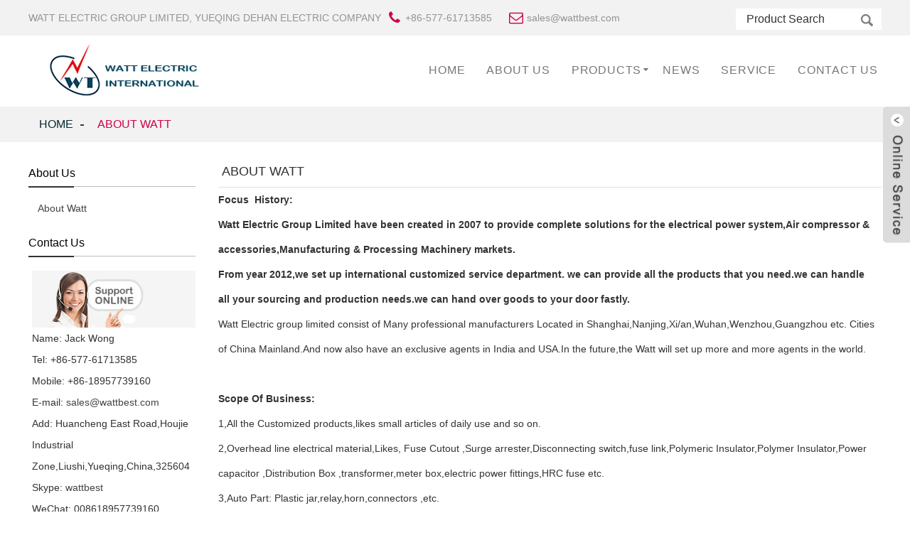

--- FILE ---
content_type: text/html
request_url: https://wattbest.com/e_aboutus/
body_size: 5552
content:
<!doctype html>
<html>
<head>
<meta http-equiv="Content-Type" content="text/html; charset=utf-8" />

<title>About Watt,WATT ELECTRIC GROUP LIMITED</title>
<meta name="keywords" content="Watt group" />
<meta name="description" content="Watt group provide all the products that you need.we can handle all your sourcing and production needs.to your door fastly." />
<meta name="author" content="Web Design:zwebs.cn" />
<meta http-equiv="X-UA-Compatible" content="IE=edge,chrome=1">
<meta name="renderer" content="webkit|ie-comp|ie-stand">
<meta name="viewport" content="width=device-width,initial-scale=1,minimum-scale=1,maximum-scale=1,user-scalable=no">
<link rel="apple-touch-icon-precomposed" href="">
<meta name="format-detection" content="telephone=no">
<meta name="apple-mobile-web-app-capable" content="yes">
<meta name="apple-mobile-web-app-status-bar-style" content="black">
<link type="text/css" href="/temp/zm6style/css/main.css" rel="stylesheet">
<link type="text/css" href="/temp/zm6style/css/style.css" rel="stylesheet">
<link type="text/css" rel="stylesheet" href="/images/custom_service_on.css">
<link type="text/css" rel="stylesheet" href="/images/custom_service_off.css">
<link type="text/css" rel="stylesheet" href="/temp/zm6style/css/language.css" />

<script src="/temp/zm6style/js/jquery.min.js"></script>
<script src="/temp/zm6style/js/language.js"></script>
<script type="text/javascript" src="/temp/zm6style/js/validform.min.js"></script>
<script type='text/javascript' src='/temp/zm6style/js/jquery.themepunch.tools.min.js'></script>
<script src="/temp/zm6style/js/common.js"></script>
<script src="/temp/zm6style/js/wow.js"></script>
<script src="/temp/zm6style/js/bottom_service.js"></script>
<script src="/temp/zm6style/js/owl.carousel.js"></script>
<script src="/temp/zm6style/js/jquery.flexslider-min.js"></script>
<script src="/temp/zm6style/js/jquery.fancybox-1.3.4.js"></script>
<script src="/temp/zm6style/js/cloud-zoom.1.0.3.js"></script>
<script src="/temp/zm6style/js/jquery.cookie.js"></script>
<script src="/temp/zm6style/js/skrollr.min.js"></script>
<script type="text/javascript" src="/temp/zm6style/js/custom_service.js"></script> 

<link type="text/css" href="/temp/zm6style/css/glass.css" rel="stylesheet">
<link type="text/css" href="/temp/zm6style/css/glassmobile.css" rel="stylesheet" media="screen and (max-width:768px)">
<script type="text/javascript" src="/temp/zm6style/js/view.js"></script> 
<script type="text/javascript" src="/temp/zm6style/js/lightbox.min.js"></script>


<link href="/style_xys.css" rel="stylesheet"><script type="text/javascript" src="/temp/zm6style/js/banner_1_ny.js"></script>
<!--[if lt IE 9]>
<script src="temp/js/html5.js"></script>
<![endif]-->
</head>

<body>
<section class="container">
    

    <!-- head-wrapper start --> 
<style type="text/css">
.logo a{font-size:24px ; font-family:#none;font-weight:#none; color:#;}
.logo a:hover{font-size:24px ; font-family:#none;font-weight:#none; color:#;}
.topbartou{ line-height:24px;}
@media screen and (max-width:1024px){
.webname{display:none;}
.topbartou{display:none;}
}
</style>
<!--   顶部   -->
<header class="head-wrapper"> 
  <!--  top   -->
  <section class="topbar">
    <section class="head-top">
      <section class="layout"> 
        
        <!--联系方式-->
        <div class="gm-sep head-contact">
           <div class="head-name"><a href="#">WATT ELECTRIC GROUP LIMITED, YUEQING DEHAN ELECTRIC COMPANY</a></div> 
<div class="head-phone"><span>+86-577-61713585</span></div>

<div class="head-email"><span><a href="mailto:sales@wattbest.com" style="cursor:pointer;">sales@wattbest.com</a></span></div>


        </div>
        <!--联系方式完--> 
        
         <!--language start-->
				   
<!--language end-->
            	
        <!--search strat  -->
        <section class="head-search-wrap wrap-hide">
          <section class="head-search">
             <form  action="/search_en.asp" method="post" name="search" id="search">
							<input class="search-ipt" type="text" name="key" id="key"  onfocus='this.value=""' onkeyup="this.value=this.value.replace(/'/g,'')" value="Product Search">
							<input class="search-btn" type="submit" value=""/>
                        </form>
          </section>
        </section>
        <!--search end  --> 
      </section>
    </section>
  </section>
  <section class="nav-bar">
    <section class="layout">
      <div class="logo"><a href="https://www.wattbest.com"><img src="/pic/logo/logo.jpg" alt="WATT ELECTRIC GROUP LIMITED" border="0" /></a></div>
      <!--导航  -->
      <section class="nav-wrap">
           			
            <ul class="nav">
								 
                                    <li class=nav111 ><A title="Home" href="/index_en.html">Home</a>  
									
									
 </li>
									
                                    <li class=nav-current ><A title="About Us" href="/e_aboutus/">About Us</a>  
									
									
 </li>
									
                                    <li class=nav111 ><A title="Products" href="/e_products/">Products</a>  
									
									
									<ul >
									
<li>
<a href="/e_products/Air-compressor--accessory-18.html" title="Air compressor & accessory">Air compressor & accessory</a>



 
			<ul>
			


                                    <li ><a href="/e_products/Oil-pump-18-3.html" title="Oil pump" >Oil pump</a>  </li>
                                

			
			</ul>
			
</li>
									
			
<li>
<a href="/e_products/Explosion-proof-plant-17.html" title="Explosion-proof plant">Explosion-proof plant</a>



 
			<ul>
			


                                    <li ><a href="/e_products/cable-gland-17-2.html" title="cable gland" >cable gland</a>  </li>
                                

			
			</ul>
			
</li>
									
			
<li>
<a href="/e_products/Turning-parts-15.html" title="Turning parts">Turning parts</a>



 
			<ul>
			


                                    <li ><a href="/e_products/Guk-Lock-Nut-15-4.html" title="Guk Lock Nut" >Guk Lock Nut</a>  </li>
                                

			


                                    <li ><a href="/e_products/Titanium-parts-15-17.html" title="Titanium parts" >Titanium parts</a>  </li>
                                

			


                                    <li ><a href="/e_products/5-axis-CNC-machining-centers-15-18.html" title="5-axis CNC machining centers" >5-axis CNC machining centers</a>  </li>
                                

			
			</ul>
			
</li>
									
			
<li>
<a href="/e_products/Capacitor-12.html" title="Capacitor bank">Capacitor bank</a>



 
</li>
									
			
<li>
<a href="/e_products/EOVelectrically-operated-valve-20.html" title="EOV(electrically operated valve)">EOV(electrically operated valve)</a>



 
			<ul>
			


                                    <li ><a href="/e_products/electric-actuators-20-19.html" title="electric actuators" >electric actuators</a>  </li>
                                

			
			</ul>
			
</li>
									
			
<li>
<a href="/e_products/Electrical-power-system-19.html" title="Electrical power system">Electrical power system</a>



 
			<ul>
			


                                    <li ><a href="/e_products/Meter-19-15.html" title="Meter" >Meter</a>  </li>
                                

			


                                    <li ><a href="/e_products/Electric-cabinet-19-14.html" title="Electric cabinet" >Electric cabinet</a>  </li>
                                

			


                                    <li ><a href="/e_products/Electric-power-fittings-19-13.html" title="Electric power fittings" >Electric power fittings</a>  </li>
                                

			


                                    <li ><a href="/e_products/Disconnecting-switch-19-12.html" title="Disconnecting switch" >Disconnecting switch</a>  </li>
                                

			


                                    <li ><a href="/e_products/Meter-box-19-11.html" title="Meter box" >Meter box</a>  </li>
                                

			


                                    <li ><a href="/e_products/Transformer-19-10.html" title="Transformer" >Transformer</a>  </li>
                                

			


                                    <li ><a href="/e_products/Insulator-19-9.html" title="Insulator" >Insulator</a>  </li>
                                

			


                                    <li ><a href="/e_products/Fuse-19-7.html" title="Fuse" >Fuse</a>  </li>
                                

			


                                    <li ><a href="/e_products/Surge-arrester-19-6.html" title="Surge arrester" >Surge arrester</a>  </li>
                                

			
			</ul>
			
</li>
									
			
<li>
<a href="/e_products/Auto-Parts-16.html" title="Auto Parts">Auto Parts</a>



 
			<ul>
			


                                    <li ><a href="/e_products/horn-16-1.html" title="horn" >horn</a>  </li>
                                

			


                                    <li ><a href="/e_products/Wiper-water-bottle-16-16.html" title="Wiper water bottle" >Wiper water bottle</a>  </li>
                                

			
			</ul>
			
</li>
									
				
									
									</ul>
									
 </li>
									
                                    <li class=nav111 ><A title="News" href="/e_news/">News</a>  
									
									
 </li>
									
                                    <li class=nav111 ><A title="Service" href="/html_info/Service.html">Service</a>  
									
									
 </li>
									
                                    <li class=nav111 ><A title="Contact Us" href="/e_contact/">Contact Us</a>  
									
									
 </li>
									
	
                                 </ul>
    			 
      </section>
      <!--导航  --> 
      
    </section>
  </section>
</header>
    <!--// head-wrapper end -->

	<!-- banner start -->
 
 <!--// banner end -->

    <!-- page-layout start -->
    <section class="page-layout">
      <nav class="path-bar">
        <ul class="path-nav">
		  <li> <a itemprop="breadcrumb" href="/index_en.html">Home</a></li> <li class="current"><a href="#">About Watt</a></li>
        
        </ul>
      </nav>
    <section class="layout">

        <!--  aside start -->
         <aside class="aside">
        <section class="aside-wrap">
		<!--fenlei start-->
            <section class="side-widget side-product-list">
             <div class="side-tit-bar">
                <h4 class="side-tit">
About Us
				</h4>
             </div>
             <div class="side-cate side-hide">
                <ul class="side-cate-menu">
				<!--fenlei neirong start-->
				
<!--fenlei start-->
			
			<li>
			
<a href="/e_aboutus" title="About Watt">About Watt</a>

<li>
			
<!--fenlei end-->

                <!--fenlei neirong end-->
                </ul>
             </div>
            </section>
		<!--fenlei end-->

<!--side-widget start-->

<!--side-widget end-->

<!--news start-->

<!--news end-->

<!--contact start-->

<!--side-widget start-->		  
		   <section class="side-widget">
             <div class="side-tit-bar">
                <h4 class="side-tit">Contact Us</h4>
             </div>
              <div class="side-cate side-hide">
                    <ul>
					<div class="left_contactny">
					<div id="left_contactny_tu">

<a href="#"><img src="/pic/other/tugg3image.jpg" width="230"  height="80" border="0"/></a>

</div>

Name: Jack Wong<br />Tel: +86-577-61713585<br />Mobile: +86-18957739160<br />E-mail: <a href="mailto:sales@wattbest.com" target="_blank">sales@wattbest.com</a><br />
Add: Huancheng East Road,Houjie Industrial Zone,Liushi,Yueqing,China,325604<br />Skype: <a href="skype:wattbest?chat" onclick="return skypeCheck();">wattbest</a><br />

WeChat: 008618957739160<br />
QQ: <a target="_blank" href="tencent://message/?uin=1686793225&Site=WATT ELECTRIC GROUP LIMITED&Menu=yes">
1686793225
</a><br />


<!--xiao tu biao start-->
<div style="line-height:50px;">

<a href="skype:wattbest?chat" >
<img src="/images/skype.gif" alt="Skype: wattbest" border="0" style="margin-left:3px;"/></a>

<a target="_blank" href="tencent://message/?uin=1686793225&Site=WATT ELECTRIC GROUP LIMITED&Menu=yes"><img border="0" src="/images/qq.gif" alt="QQ: 1686793225" title="Call us"  style="margin-left:3px;"></a>

 <a href="mailto:sales@wattbest.com" target="_blank"><img border="0" src="/images/email.gif" alt="sales@wattbest.com" title="E-mail:sales@wattbest.com"  style="margin-left:3px;"></a>

</div>
<!--xiao tu biao end-->
					
					</div>
                    </ul>
                  </div>
          </section> 
<!--side-widget end-->

<!--contact end-->

<!--link start-->

<!--link end-->

        </section>
        </aside>
        <!--// aisde end -->


        <!-- main begin -->
        	 
<section class="main">
    
	  

            <div class="main-tit-bar">
                <h1 class="title">About Watt</h1>
                <div class="share-this"></div>
            </div>

            <section class="product-list">
              <!--neirong start-->
<div class="hangju">
	<p><b><font face="Arial">Focus&nbsp; History:&nbsp;</font></b></p>
<p><b style="font-family: Arial;">Watt Electric Group Limited have been created in 2007 to provide complete solutions for the electrical power system,Air compressor &amp; accessories,Manufacturing &amp; Processing Machinery markets.&nbsp;</b></p>
<p><b style="font-family: Arial;">From year 2012,we set up international customized service </b><b style="font-family: Arial;">department. </b><b style="font-family: Arial;">we can provide all the products that you need.we can handle all your sourcing and production needs.we can hand over goods to your door fastly</b><b style="font-family: Arial;">.</b></p>
<p><span style="font-family: Arial;">Watt Electric group limited consist of Many professional manufacturers Located in Shanghai,Nanjing,Xi/an,Wuhan,Wenzhou,Guangzhou etc. Cities of China Mainland.And now also have an exclusive agents in India and USA.In the future,the Watt will set up more and more agents in the world.</span></p>
<p>&nbsp;</p>
<p><font face="Arial"><b>Scope Of Business:&nbsp;</b></font></p>
<p><font face="Arial">1,All the Customized products,likes small articles of daily use and so on.</font></p>
<p><span style="font-family: Arial;">2,Overhead line electrical material,Likes, Fuse Cutout ,Surge arrester,Disconnecting switch,fuse link,Polymeric Insulator,Polymer Insulator,Power capacitor ,Distribution Box ,transformer,meter box,electric power fittings,HRC fuse etc.</span></p>
<p><span style="font-family: Arial;">3,Auto Part: Plastic jar,relay,horn,connectors ,etc.</span></p>
<p><span style="font-family: Arial;">4,Mechanical treatment:fasteners,stamping,precision milled,plastic injection moulded,plastic formed.casting,etc.</span></p>
<p><span style="font-family: Arial;">5,Air compressor &amp; accessories:</span></p>
<p><font face="Arial">Crankshaft, connecting rod, piston pin, piston, cylinder, crankcase, piston ring, gas valve, flywheel, cylinder head, air filter, elbow,oil level sight glass, cooler, front cover,</font><span style="font-family: Arial;">rear cover,Head Clamps,oil pump.Exhaust pipe, air pressure switch, starter, pressure gauge, ball valve, safety valve, check valve,motor wheel, gasholder etc.</span></p>
   <table width="100%"  border="0" align="center" cellpadding="5"  cellspacing="0">

<tr align="center" >
<td height="25"><center></center></td>
</tr>

</table>

	<!--判断结束-->
</div>
<!--neirong end-->
			   
            </section> 
        </div>    
        </section>
        <!--// main end -->


        <div class="clear"></div>
    </section>
    </section>
    <!--// page-layout end -->
    	


    <!-- footer start -->
  <!--foot-wrapper-->
  
  <footer class="foot-wrapper">
    <section class="layout">
      <section class="gm-sep foot-items">
        <section class="foot-item foot-item-hide  foot-item-Company">
          <h2 class="foot-tit">Navigation</h2>
          <div class="foot-cont">
            <ul class="company">
             
<li><a href="/index_en.html" title="Home">Home</a></li>

<li><a href="/e_aboutus/" title="About Us">About Us</a></li>

<li><a href="/e_products/" title="Products">Products</a></li>

<li><a href="/e_news/" title="News">News</a></li>

<li><a href="/html_info/Service.html" title="Service">Service</a></li>

<li><a href="/e_contact/" title="Contact Us">Contact Us</a></li>

            </ul>
            <div class="gm-sep foot-social head-sccial">
              <ul class="sccial-cont">
                 
 <li><a href="skype:wattbest?chat" target="_blank"><img src="/temp/zm6style/img/so12.png" alt="Skype"></a></li>

<li><a href="tencent://message/?uin=1686793225&Site=WATT ELECTRIC GROUP LIMITED&Menu=yes" target="_blank"><img src="/temp/zm6style/img/so10.png" alt="qq"></a></li>

              </ul>
            </div>
          </div>
        </section>
        <section class="foot-item foot-item-hide  foot-item-inquiry">
          <h2 class="foot-tit">Subscribe To Our Newsletter</h2>
          <div class="foot-cont">
            <div class="subscribe">
              <p>If you want to get our product update information in a timely manner, please fill in your e-mail message to let us contact you, we will send product information to your e-mail.</p>
              <div class="subscribe-form">
                <form method="post" action="/e_order/" onSubmit="return newsletter_check(this)">
                                   <input type="hidden" class="form-control" name="content" id="content" value="SUBSCRIBE TO OUR NEWSLETTER">
                   <input class="subscribe-ipt" type="email" name="email" size="20" placeholder="Please put the email address!" required="required">
				   
                                  <input class="subscribe-btn" value="Submit" type="submit"> <br />
					
					 </form>
              </div>
            </div>
          </div>
        </section>
        <section class="foot-item foot-item-hide  foot-item-contact">
          <h2 class="foot-tit">Contact Us</h2>
          <div class="foot-cont">
            <ul class="contact">
             	
                            <li class="foot-addr"><span class="item-txt">Huancheng East Road,Houjie Industrial Zone,Liushi,Yueqing,China,325604</span></li>
							
                            <li class="foot-email"><span class="item-txt"><a href="mailto:sales@wattbest.com" target="_blank">sales@wattbest.com</a></span></li>
							
                            <li class="foot-phone"><span class="item-txt">+86-577-61713585</span></li>
							
                            <li class="foot-phone"><span class="item-txt">+86-18957739160</span></li>
							
<li class="foot-fax">WeChat: 008618957739160</li>

<li class="foot-fax">QQ: <a target="_blank" href="tencent://message/?uin=1686793225&Site=WATT ELECTRIC GROUP LIMITED&Menu=yes">1686793225</a></li>

<li class="foot-fax">Skype: <a href="skype:wattbest?chat" target="_blank">wattbest</a></li>

            </ul>
          </div>
        </section>
      </section>
    </section>
    <section class="footer">
      <section class="layout">
        <div class="copyright"><span align="center">Copyright © <a href="">Watt Electric Group Limited</a>  All Rights Reserved</span>&nbsp;&nbsp;<a href="/sitemap.xml" target="_blank"><img height=14 src="/images/map.gif"  alt="sitemap" border=0 /></a>&nbsp;&nbsp;</div>
      </section>
    </section>
  </footer>
  <!--foot-wrapper  end-->
    

<aside class="scrollsidebar" id="scrollsidebar">
  <section class="side_content">
    <div class="side_list">
    	<header class="hd"><img src="/images/custom_pic.png" alt=""/></header>
        <div class="cont">
		
<li><a class="email" href="mailto:sales@wattbest.com" target="_blank">Send Email</a></li>

<li><a class="skype" href="skype:wattbest?chat">Skype Chat</a></li>

 <li><a class="qq" href="http://wpa.qq.com/msgrd?v=3&uin=1686793225&Site=WATT ELECTRIC GROUP LIMITED&menu=yes" target="_blank">Send QQ</a></li>


<li><a class="inquiry" href="/e_feedback/">Send Inquiry</a></li>
         </div>
		 
         
        <div class="side_title">LiveChat<a class="close_btn"><span>Close</span></a></div>
      
    </div>
  </section>
  <div class="show_btn"></div>
</aside>
<script src="/images/custom_service.js"></script>
<script> 
$(function() { 
	$("#scrollsidebar").fix({
		float : 'right',
		durationTime : 400
	});
});
</script>
	
    <!--// footer end -->




</section>
<script defer src="https://static.cloudflareinsights.com/beacon.min.js/vcd15cbe7772f49c399c6a5babf22c1241717689176015" integrity="sha512-ZpsOmlRQV6y907TI0dKBHq9Md29nnaEIPlkf84rnaERnq6zvWvPUqr2ft8M1aS28oN72PdrCzSjY4U6VaAw1EQ==" data-cf-beacon='{"version":"2024.11.0","token":"bb9afe39eabb4552b077354686608257","r":1,"server_timing":{"name":{"cfCacheStatus":true,"cfEdge":true,"cfExtPri":true,"cfL4":true,"cfOrigin":true,"cfSpeedBrain":true},"location_startswith":null}}' crossorigin="anonymous"></script>
</body>
</html>



--- FILE ---
content_type: text/css
request_url: https://wattbest.com/temp/zm6style/css/style.css
body_size: 11524
content:
@charset "utf-8";
/*--------------------------------------------------------------------------------head-wrapper-------------------------------------------------------------------------*/
.head-wrapper {
	position: relative;
	width: 100%;
	z-index: 10000;
}
.page-head {
	position: relative;
	height: 156px;
	background: #8d9aa2;
}
.logo, .head-contact, .head-contact .head-phone,.topbar .head-name, .head-contact .head-email, .nav-wrap, .change-language, .head-search {
	position: relative;
	display: inline-block;
 *display:inline;
 *zoom:1;
	vertical-align: top;
	text-align: left;
}
.logo {
	position: relative;
	float: left;
}
.logo img {
	position: relative;
	max-height: 136px;
}
.head-top {
	height: 50px;
	background-color: #f2f2f2;
}
/*============================================================
					change-language
============================================================*/
.change-language {
	margin: 10px 0 0 20px;
	text-align: right;
	float: right !important;
}
.change-language-info .language-icon:before {
	font-size: 12px;
}
/*============================================================
					head-contact
============================================================*/
.head-contact {
	font-size: 14px;
	line-height: 50px;
}
.head-contact, .head-contact a {
	color: #949494;
}
.head-contact .head-phone, .head-contact .head-email {
	padding: 0 0 0 34px;
	margin: 0 15px 0 0;
}
.head-contact .head-phone:before, .head-contact .head-email:before {
	content: "";
	position: absolute;
	left: 0;
	top: 4;
	width: 30px;
	height: 40px;
	font-size: 20px;
	line-height: 50px;
	color: #d00545;
}
.head-contact .head-phone:before {
	content: "\f095";/*content: "\f2a0";*/
}
.head-contact .head-email:before {
	content: "\f003";
}
/*============================================================
					nav-bar
============================================================*/
.nav-bar {
	position: relative;
	padding: 10px;
	width: 100%;
}
.nav-bar .nav-wrap {
	position: relative;
	height: 77px;
	float: right;
}
.nav-bar .nav li, .nav-bar .nav li a {
	position: relative;
	display: block;
	text-align: left;
	color: #777;
}
.nav-bar .nav > li {
	display: inline-block;
	vertical-align: top;
 *display:inline;
 *zoom:1;
}
.nav-bar .nav > li:last-child {
	border-right: none;
}
.nav-bar .nav > li:hover > a, .nav-bar .nav > li.nav-current > a {
}
.nav-bar .nav > li > a {
	height: 77px;
	line-height: 77px;
	font-size: 16px;
	padding: 0 15px;
	z-index: 1;
	text-transform: uppercase;
	letter-spacing: 0.8px;
}
.nav-bar .nav li .nav-ico {
	position: absolute;
	top: 0;
	line-height: 77px;
	right: 0;
	font-size: 12px;
	z-index: 10
}
.nav-bar .nav li .nav-ico:after {
	content: '\f0d7';
}
.nav-bar .nav li li {
	display: block;
 *display:block;
	line-height: 40px;
}
.nav-bar .nav ul {
	width: 225px;
	position: absolute;
	top: 77px;
	left: 0;
	background: #000000;
	text-align: left;
	display: none;
	z-index: 9;
}
.nav-bar .nav li li a {
	padding: 0 30px;
	color: #ffffff;
	font-size: 14px;
	letter-spacing: .5px;
}
.nav-bar .nav ul ul, .fixed-nav.nav-bar .nav ul ul {
	top: 0;
	left: 227px;
}
.nav-bar .nav ul li:hover >a {
	color: #7ec819;
}
.nav-bar .nav li li .nav-ico {
	right: 10px;
	line-height: 40px;
}
.nav-bar .nav li li .nav-ico:after {
	content: '\f0da';
}
.fixed-nav.nav-bar .nav-wrap {

}



.fixed-nav.nav-bar{ position: fixed;
top: 0;
background: #fff;}
/*============================================================
					head-search
============================================================*/
.head-search-wrap {
	position: relative;
	float: right;
	margin-top: 12px;
}

.head-search {
	width: 1100px;
	height: 30px;
	display: block;
	position: absolute;
	top: 0;
	right: 0;
}
.head-search .search-ipt {
position: absolute;
right: 0;
top: 0;
width: 190px;
height: 30px;

border: none;
font-size: 16px;
background: #ffffff;
padding: 0 0 0 15px;
}
.head-search .search-btn {
	position: absolute;
	right: 0;
	top: 4px;
	width: 30px;
	height: 30px;
	border: none;
	background-color: transparent;
	background-position: -305px 2px;
}
/*---------------------------------------------------------------------------------------------footer-----------------------------------------------------------------------*/	

.foot-wrapper {
	position: relative;
	width: 100%;
	background: #f2f2f2;

	font-size: 14px;
}
.foot-items {
	padding: 35px 0 20px;
}
.foot-item {
	position: relative;
	display: inline-block;
	vertical-align: top;
 *display:inline;
 *zoom:1;
}
.foot-item.foot-item-inquiry {
	width: 310px;
	float: left;
	margin-left: 110px;
}
.foot-item.foot-item-Company {
	width: 300px;
	
	float: left;
}
.foot-item.foot-item-Company ul li {
	position: relative;
	line-height: 28px;
	margin: 0 14px 0 0;
}
.foot-item.foot-item-contact {
	width: 310px;
	float: right;
}
.foot-item .foot-tit {
	font-size: 18px;
	margin: 0 0 20px;
}
.foot-item.foot-item-contact ul li {
	position: relative;
	line-height: 28px;
	margin: 0 20px 0 0;
}
.foot-item.foot-item-inquiry .subscribe {
}
.foot-item.foot-item-inquiry .subscribe p {
}
.foot-item.foot-item-inquiry .subscribe-form {
	position:relative;
	margin-top: 18px;
}
.foot-item.foot-item-inquiry .subscribe-form .subscribe-ipt {
	position: relative;
	width: 270px;
	height: 38px;
	line-height: 38px;
	background: #fff;
	color: #bdbdbd;
	font-style: italic;
	border: 1px solid #d3d3d3;
}
.foot-item.foot-item-inquiry .subscribe-form .subscribe-btn {
	position: absolute;
	font-size: 16px;
top:0px;
	height: 42px;
	border: none;
	background: transparent;
	color: transparent;
	border-radius: 0 5px 5px 0;
	right:30px;
	background-image: url(../img/demo/inquiry.png);
background-repeat: no-repeat;
background-position: center;
}
.foot-social li:hover, .latest-new-wrapper .read_more:hover, .foot-item.foot-item-inquiry .subscribe-form .subscribe-btn:hover {
right:25px;
}
.foot-send-ipt {
	cursor: pointer;
	float: right;
	margin-top: 38px;
}
.foot-send-ipt img {
	display: inline-block;
}
.news-slides {
	padding: 0 0 30px;
}
.foot-news-item {
}
.foot-news-item .item-wrap {
}
.foot-news-item .news-cont-pic {
	position: relative;
	width: 120px;
	float: left;
	margin: 0 20px 0px 0;
}
.foot-news-item .news-cont-pic img {
}
.foot-news-item .news-cont-info {
}
.foot-news-item .news-cont-info .news-cont-title, .foot-news-item .news-cont-info .news-cont-title a {
	color: #FFF;
	font-size: 14px;
}
.foot-news-item .news-cont-info .news-cont-time {
}
.foot-news-item .news-cont-info .news-cont-text {
}
.footer {
	position: relative;
	line-height: 30px;
	padding: 13px 0;
	background-color: #e9e9e9;
}
.foot-social {
	margin-top: 40px;
}
.sccial-cont {
	display: inline;
}
.foot-social .sccial-tit {
	font-size: 20px;
	text-transform: capitalize;
	margin: 0;
}
.foot-social li {
	position: relative;
	display: inline-block;
	vertical-align: top;
 *display:inline;
 *zoom:1;
	margin: 0 10px 0 0;
	padding: 15px;
	border-radius: 50%;
	background: #d10445;
}
.foot-social li:hover {
	background: #fd8505;
}
.foot-social li a {
	display: block;
}
.foot-social li img {
	max-width: 24px;
}
.copyright {
	text-align: center;
}
/*--------------------------------------------------------------------------------------------index-----------------------------------------------------------------------------*/	
.index-layout {
	position: relative;
	width: 100%;

}
.page-end {
	position: absolute;
	width: 216px;
	height: 26px;
	left: 50%;
	bottom: 0;
	margin: 0 0 0 -108px;
	background: url(../img/btn-opener.png) no-repeat center center;
	z-index: 999;
}
.main-title {

	font-size: 34px;
    line-height: 1.25em;
	color: #2f2f2f;
	text-align: center;
	text-transform: uppercase;
	text-align: center;
	padding: 0 0 35px 0;
}
.main-title .wrap-1{}
.main-title .wrap-2{}
/*============================================================
				company-synopses-wrap
============================================================*/
.synopsis-item .item-wrap .item-img{

	width:500px;
	height:210px;

	}
.synopsis-item .item-wrap .item-img { position: relative; overflow: hidden; display: block;  display: table-cell; vertical-align: middle; text-align: center; }
.synopsis-item .item-wrap .item-img img { position: relative; max-width: 100%; max-height: 100%; }
.company-synopses-wrap {
	position: relative;
	width: 100%;
}
.company-synopses {
	position: relative;
	margin: 35px 0;
}
.company-synopses-wrap:after {
	left: auto;
}
.synopsis-item {
	position: relative;
	display: inline-block;
	vertical-align: middle;
 *display:inline;
 *zoom:1;
	width: 368px;
	margin: 15px;
	border: 1px #dddddd solid;
	z-index: 1;
	vertical-align: top;
}
.synopsis-item:hover img {
	transform: scale(1.3, 1.3);
	-moz-transform: scale(1.3, 1.3);
	-webkit-transform: scale(1.3, 1.3);
	-o-transform: scale(1.3, 1.3);
	z-index: 2;
}
.synopsis-item .item-wrap {
	position: relative;
	overflow: hidden;
}
.synopsis-item .item-info {
	position: absolute;
	top: 40%;
	left: 25px;
	margin-top: -20px;
	z-index: 2;
	color: #000;
	text-transform: uppercase;
	font-size: 33px;
}
.synopsis-item .item-info .item-text {
	font-weight: 900;
	font-size: 33px;
}
.synopsis-item .item-info .sv-desc {
	font-weight: 300;
}
.synopsis-item:hover .item-info .item-text {
	margin-left: 20px;
}
.synopsis-item:hover .item-info .sv-desc {
	margin-left: 30px;
}
/*==================================================================================
				            		about us
=================================================================================*/
.about-us-wrap {
	position: relative;
	
	width: 100%;
	padding: 145px 0;
	background-attachment: fixed;
}
.about-us {
	position: relative;
	width: 100%;
}
.about-us .title {
	font-size: 50px;
	line-height: 1.1em;
	color: #ffffff;
	text-align: center;
	text-transform: uppercase;
	color:#fff;
}
.about-us .about-detail {
	position: relative;
	vertical-align: top;
 *display:inline;
 *zoom:1;
	padding: 18px 100px 0 100px;
	font-weight: 300;
	font-size: 20px;
	line-height: 1.4em;
	color: #fff;
}
.about-us .read-more {
	font-size: 20px;
	padding: 15px 35px;
	color: #ffffff;
	background-color: #d10445;
	display: table;
	border-radius: 5px;
	margin: auto;
	margin-top: 35px;
}
.about-us .read-more:hover {
	background-color: #333333;
}
/*==================================================================================
								main-product-wrap
=================================================================================*/
.main-product-wrap {
	position: relative;
	width: 100%;
	padding: 50px 0;
}
.product-wrap {
	position: relative;
	width: 110%;
}


.product-slides-wrap {
	position: relative;
	width: 100%;
	margin-top: 89px;
}
.product-slides-cont {
	position: relative;
	width: 1227px;
}
.product-slides {
	position: relative;
	width: 100%;
	padding: 0 0 55px;
}
.product-item {
	position: relative;
	display: inline-block;
	vertical-align: top;
 *display:inline;
 *zoom:1;
	width: 279px;
	margin: 0 27px 10px 0;
}
.product-item:nth-child(4n) {
	margin: 0 0 10px 0;
}
.product-item .item-wrap {
	position: relative;
	width: 279px;
	overflow: hidden;

}


.product-item .pd-img{

	width:276px;
	height:276px;

	}
.product-item .pd-img { position: relative; overflow: hidden; display: block;  display: table-cell; vertical-align: middle; text-align: center; }
.product-item .pd-img img { position: relative; max-width: 100%; max-height: 100%; }




.product-item .pd-info {
	position: relative;
	left: 0;
	bottom: 0;
	width: 100%;
	padding: 0;
	opacity: 1;
	visibility: visible;
}
.product-item:hover .pd-info {
	opacity: 1;
	visibility: visible;
}
.product-item .pd-info .pd-name {
	display: table-cell;
	vertical-align: middle;
	width: 100%;
	padding:0 15px 0 0;
	font-size: 18px;
	text-transform: uppercase;
}
.product-item .pd-info, .product-item .pd-info a {
	color: #252525;
	text-transform: capitalize;
	font-size: 14px;
	line-height: 18px;
	padding: 12px 0;
}


.product-slides .owl-nav {
	display: inline;
	position: absolute;
	width: 100%;
	top: 50%;
	left: 0;
	z-index: 0;
	margin: -58px 0 0;
}
.product-slides .owl-prev, .product-slides .owl-next {
	position: absolute;
	overflow: hidden;
	z-index: 999;
	display: inline-block;
	vertical-align: top;
*display:inline;
*zoom:1;
	background-repeat: no-repeat;
	margin: 0;
	color: #d4d4d4;
	font-size: 90px;
	background: none;
}
.product-slides .owl-prev {
	left: -130px;
}
.product-slides .owl-next {
	right: -103px;
}
.product-slides .owl-prev:before {
	content: "\f104";
}
.product-slides .owl-next:before {
	content: "\f105";
}













/*==============================================================
					latest new
============================================================*/
.new-item{ padding-bottom:50px;}
.latest-new-wrapper .new-img{
	width: 370px;
	height: 214px;

	}
.new-item{ margin-bottom:100px;}
.latest-new-wrapper .new-img { position: relative; overflow: hidden; display: block;  display: table-cell; vertical-align: middle; text-align: center; }
.latest-new-wrapper .new-img img { position: relative; max-width: 100%; max-height: 100%; }
.latest-new-wrapper {
	position: relative;
	margin: 0 0 20px 0;
}

.latest-new-wrapper .new-item {
	width: 370px;
	float: left;
	 margin:0 15px;
}


.latest-new-wrapper .new-info {
	width: 380px;
	color:#000;

}
.latest-new-wrapper .item_published {
	font-size: 15px;

	margin: 15px 0 10px;
	display: block;
	    line-height: 1.5em;
}
.latest-new-wrapper .item_header {
	font-size: 18px;

	line-height: 1em;
	
}
.latest-new-wrapper .item_introtext{
	 margin-top:10px;
	}
.latest-new-wrapper .read_more {
	padding: 8px 12px;
	font-size: 16px;
	font-weight: 500;
	line-height: 21px;
	overflow: hidden;
    margin: 15px 0 0 0;
    background: #d10546;
	color: #ffffff;
	text-shadow: none;
	border: none;
	-webkit-border-radius: 4px;
	-moz-border-radius: 4px;
	border-radius: 4px;

	display: inline-block;
}
.latest-new-wrapper .read_more:hover{
	 background: #333333;
	}

/*==============================================================
					thank-wrap
============================================================*/
.thank-wrap{ height:160px; position:relative; background:#212121;}
.thank-wrap .main-title{ color:#f9f9f9;font-size: 40px;
line-height: 160px;}






/*--------------------------------------------------------------------------------------------page------------------------------------------------------------------------------------*/


/*==============================================================
							path-bar
============================================================*/
.path-bar {
	position: relative;
	width: 100%;
	line-height: 50px;
	margin: 0 0 25px 0;
	background: #f2f2f2;
	

}
.path-bar li:first-child:after {
	content: "";
	width:5px;
	height:2px;
	position: absolute;
	display: block;
	overflow: hidden;
	right: 0;
	top:50%;
	line-height: 40px;
	font-size: 35px;
	background-color:#393939;
	
}
.path-bar .path-nav {
}
.path-bar li {
	display: inline-block;
	vertical-align: top;
	position: relative;
	color: #999;
	font-size: 16px;
	text-transform: uppercase;
}
.path-bar li a {
	display: block;
	padding: 0 15px;
	color: #08292b;
}
.path-bar li:hover a, .path-bar li.current a {
	color: #d10445;
}
.path-bar li:last-child:after {
	content: '';
}
/*===============================================================
							aside
================================================================*/
.aside {
	float: left;
	width: 235px;
}
.side-tit-bar {
	position: relative;
}
.side-tit-bar .side-tit {
	position: relative;
	font-size: 16px;
	line-height: 37px;

	color: #000000;
	border-bottom:1px #babdc4 solid;
}

.side-tit-bar .side-tit:after{
	content:""; width:64px; height:2px; display:block; background:#333333; position:absolute; left:0;}
.side-widget {
	position: relative;
}
.side-widget .side-hide {
	padding: 15px 0;
}
.side-cate ul li {
	position: relative;
	line-height: 30px;
}
.side-cate ul li li {
	margin: 0 18px;
}
.side-cate ul li a {
	position: relative;
	display: block;
	padding: 0 13px;
}
.side-cate ul li li a {
	border-bottom: 1px solid #e8e9eb;
	padding: 0 15px;
}
.side-cate ul li li a:before {
	display: none;
}
.side-cate-menu li .side-ico {
	position: absolute;
	right: 0;
	top: 5px;
	color: #99abb7;
	font-size: 12px;
	cursor:pointer;
}
.side-cate ul li>ul{}
.side-cate-menu li .icon-cate-down:before {
	content: '\f067';
}
.side-cate-menu li .icon-cate-up:before {
	content: '\f068';
}
.products-scroll-list-wrap {
	position: relative;
}
.products-scroll-list {
	position: relative;
	padding: 15px 0 0;
}
.products-scroll-list li {
	padding: 0 0 25px;
	display: block;
	overflow: hidden;
}
.products-scroll-list li img {
	width: 60px;
	border: 1px solid #eeeeee;
	float: left;
	margin: 0 12px 0 0;
	border-radius: 2px;
}
.products-scroll-btn-prev, .products-scroll-btn-next {
	position: relative;
	width: 100%;
	height: 19px;
	display: block;
	z-index: 999
}
.products-scroll-btn-prev {
	background: url(../img/icons-prev.png) no-repeat center center;
	margin: 10px 0 0;
}
.products-scroll-btn-next {
	background: url(../img/icons-next.png) no-repeat center center;
	margin: -10px 0 20px;
}
.side-bn {
	max-width: 100%;
	margin: 0 0 25px 0;
}
.side-bn img {
	max-width: 100%
}
/*===========================================================*/
.main {
	position: relative;
	width: 933px;
	display: block;
	float: right;
	margin-bottom: 35px;
}
.main-tit-bar {
	overflow: hidden;
	line-height: 45px;
}
.main-tit-bar .title {
	position: relative;
	display: inline-block;
	vertical-align: top;
 *display:inline;
 *zoom:1;
	font-size: 30px;
	text-transform: uppercase;
}
.main-tit-bar .title, .main-tit-bar .title a {
	color: #2f2f2f
}
.main-tit-bar .share-this {
	display: inline;
	float: right;
	margin: 0 10px 0 0;
}
.main-banner {
	position: relative;
	display: block;
	margin: 0 0 10px;
}
.main-banner img {
	position: relative;
	width: 100%;
}
/*列表页产品*/
.product-list {
	margin: 40px 0 0;
}
.product-list .product-item .pd-img{ border:none;}
.product-list, .certificate-list, .video-list, .download-list, .faq-list {
	position: relative;
	width: 100%;
	overflow: hidden;
}
.product-list ul, .certificate-list ul, .video-list ul {
	position: relative;
	width: 110%;
}
.product-list .product-item {
	padding: 3px;
	border: 1px #eeeeee solid;
	width: 289px;
	margin-bottom: 20px;
	float: left;
	margin-right: 20px;
}
.product-list .product-item .pd-img img {
	position: relative;
	max-width: 100%x;
	max-height: 100%;;
}
.product-list .product-item:nth-child(4n) {
}
.product-list .product-item:nth-child(3n) {
	margin: 0 0px 20px 0;
}
.download-list ul {
}
.download-list ul li {
	position: relative;
	display: block;
	overflow: hidden;
	line-height: 30px;
	padding: 30px 0 10px;
	border-bottom: 1px solid #E9E9E9;
}
.download-list ul li .download-cont {
	position: relative;
	display: inline-block;
	vertical-align: top;
 *display:inline;
 *zoom:1;
	float: left;
}
.download-list ul li .download-cont .download-pic {
	position: relative;
	display: inline-block;
	vertical-align: top;
 *display:inline;
 *zoom:1;
	width: 25px;
	height: 25px;
	overflow: hidden;
}
.download-list ul li .download-cont .download-pic img {
	max-width: 25px;
	max-height: 25px;
}
.download-list ul li .download-cont .download-detail {
	position: relative;
	display: inline-block;
	vertical-align: top;
 *display:inline;
 *zoom:1;
	margin: 0 15px;
	font-size: 18px;
}
.download-list ul li .download-button {
	position: relative;
	display: inline-block;
	vertical-align: top;
 *display:inline;
 *zoom:1;
	float: right;
	height: 30px;
	line-height: 30px;
	font-size: 14px;
	border-width: 1px;
	border-style: solid;
	border-left-color: #C1C1C1;
	border-right-color: #C1C1C1;
	border-top-color: #C9C9C9;
	border-bottom-color: #A5A5A5;
	border-radius: 5px;
 filter: progid:DXImageTransform.Microsoft.Gradient(startColorStr='#F1F1F1', endColorStr='#DADADA', gradientType='0');
	background: -moz-linear-gradient(top, #F1F1F1, #DADADA);
	background: -o-linear-gradient(top, #F1F1F1, #DADADA);
	background: -webkit-gradient(linear, 0% 0%, 0% 100%, from(#F1F1F1), to(#DADADA));
}
.download-list ul li .download-button a {
	position: relative;
	display: block;
	padding: 0 12px 0 40px;
	color: #0A0A0A;
	background-image: url(../img/icons08.png);
	background-repeat: no-repeat;
	background-position: 15px 8px;
}
.faq-list ul {
}
.faq-list ul li {
	position: relative;
	display: block;
	overflow: hidden;
	line-height: 24px;
	border-bottom: 1px solid #E9E9E9;
	color: #3D3D3D;
}
.faq-list ul li .faq-title {
	position: relative;
	padding: 20px 0 16px 42px;
	height: 24px;
	line-height: 24px;
	cursor: pointer;
}
.faq-list ul li .faq-title b {
	position: absolute;
	left: 1px;
	top: 20px;
	width: 24px;
	height: 24px;
	display: block;
	overflow: hidden;
}
.faq-list ul li .faq-title b.faq-down {
	background: url(../img/icons10.png) no-repeat center center;
}
.faq-list ul li .faq-title b.faq-up {
	background: url(../img/icons09.png) no-repeat center center;
}
.faq-list ul li .faq-title h2 {
	font-weight: normal;
	font-size: 18px;
}
.faq-list ul li .faq-cont {
	position: relative;
	padding: 0 0 30px 42px;
	font-size: 14px;
}
/*列表页面下面的页数按钮*/

.page-bar {
	position: relative;
	display: block;
	margin: 20px 0;
	text-align: right;
}
.page-bar .pages {
	display: inline-block;
}
.pages a, .pages span {
	display: inline-block;
	vertical-align: top;
 *display:inline;
 *zoom:1;
	border: 1px solid #cfcfcf;
	height: 23px;
	line-height: 23px;
	padding: 0 9px;
	margin: 0 4px;
	vertical-align: middle;
	background: #ffffff;
	border-radius: 3px;
}
.pages span, .pages span a {
	text-transform: uppercase;
}
.pages span {
	margin: 0 10px;
}
.page-count {
}
.pages .page-prev {
	margin: 0 10px 0 10px;
}
.pages .page-next {
	margin: 0 0 0 15px;
}
.pages a.current, .pages a:hover {
	background: #d10445;
	color: #FFF;
}
.pages a:hover {
	text-decoration: none;
}
.blog-list {
	background: #fff;
	padding: 0 0 80px;
	margin: 0 auto 15px;
}
.blog-list .blog-item {
	padding: 20px 0;
	position: relative;
	margin: 0 auto 3px;
}
.blog-list .blog-item .blog-img {
	float: left;
	width: 200px;
	height: auto;
	margin: 0 20px 8px 0;
}
.blog-list .blog-item .blog-tit {
	font-size: 16px;
}
.blog-list .blog-item .blog-meta {
	display: block;
	color: #aaa;
}
.blog-list .blog-item .blog-meta span {
	display: inline;
	padding: 0 15px 0 0;
}
.blog-list .blog-item .blog-summary {
	padding: 8px 0;
	color: #999;
}
.blog-list .blog-item .readmore {
	display: block;
	text-align: right;
	font-size: 14px;
}
.blog-list .blog-item .readmore:hover a {
	color: #1F5792;
}
.blog-list .blog-item .readmore i {
	font-size: 14px;
}
.blog-list .blog-item:hover {
	background: #fafafa;
}
.blog-list .blog-item:hover img {
	opacity: 0.8;
}
.blog-list .blog-item:before {
	content: "";
	height: 1px;
	font-size: 1px;
	overflow: hidden;
	border-top: 1px double #2f2f2f;
	border-bottom: 1px double #2f2f2f;
	;
	position: absolute;
	left: 0;
	right: 0;
	bottom: -3px;
}
/* product photos */
.product-intro {
	position: relative;
	display: block;
}
.product-title {
	font-size: 24px;
	border-bottom: 1px solid #e5e5e5;
	padding: 0 0 10px 0;
	margin: 0 0 15px 0;
	font-weight: normal;
	line-height: 28px;
	color: #1a1926;
}
.cloud-zoom-lens {
	border: 1px solid #eee;
	cursor: move;
}
.cloud-zoom-title {
	position: absolute !important;
	background-color: #000;
	color: #fff;
	padding: 3px;
	width: 100%;
	text-align: center;
	font-weight: bold;
	font-size: 10px;
	top: 0px;
}
.cloud-zoom-big {
	border: 1px solid #eee;
	overflow: hidden;
	padding: 0px;
}
.cloud-zoom-loading {
	color: white;
	background: #222;
	padding: 3px;
	border: 1px solid #000;
}
.product-view {
	position: relative;
	width: 319px;
	float: left;
}
.product-view .product-image {
	border: 1px solid #eee;
}
.product-view .product-image img {
	position: relative;
	width: 100%;
}
.product-view .image-additional {
	position: relative;
	width: 100%;
	margin: 20px 0;
}
.product-view .image-additional ul {
	position: relative;
	width: 100%;
}
.product-view .image-additional li {
	position: relative;
	width: 100%;
	margin: 0 23px 0 0;
}
.product-view .image-additional li.single {
	display: none;
}
.product-view .image-additional li img {
	position: relative;
	width: 100%;
	border: 1px solid #eee;
}
.product-view .image-additional li a {
	position: relative;
	display: block;
	padding: 0 8px;
}
.product-view .image-additional li.current img {
	border-color: #2f2f2f;
}
.product-view .image-additional img.popup {
	display: none;
}
.image-additional .owl-nav {
	display: inline;
	position: absolute;
	top: 50%;
	margin: -8px 0 0;
	left: 0;
	width: 100%;
	z-index: 0;
}
.image-additional .owl-prev, .image-additional .owl-next {
	position: absolute;
	top: 0;
	overflow: hidden;
	z-index: 999;
	float: left;
	display: block;
	background-repeat: no-repeat;
}
.image-additional .owl-prev {
	left: -10px;
}
.image-additional .owl-next {
	right: -10px;
}
.image-additional .owl-prev:before {
	content: "\f053";
}
.image-additional .owl-next:before {
	content: "\f054";
}
/* product summary */
.product-summary {
	position: relative;
	width: 580px;
	float: right;
}
.product-summary .product-meta {
	line-height: 25px;
}
.product-summary .product-meta h3 {
	margin: 0 0 10px;
	font-size: 16px;
}
.product-btn-wrap {
	position: relative;
	margin: 20px 0 0;
}
.product-btn-wrap .email, .product-btn-wrap .pdf {
	position: relative;
	display: inline-block;
 *display:inline;
 *zoom:1;
	vertical-align: top;
	line-height: 30px;
	padding: 0 15px;
	border-radius: 3px;
	background: #d10445;
	color: #FFF;
	margin: 0 20px 0 0;
}
.product-btn-wrap .email:before {
	content: "\f0e0";
	padding: 0 3px 0 0;
}
.product-btn-wrap .pdf:before {
	content: "\f1c1";
	padding: 0 3px 0 0;
}
.product-btn-wrap .email:hover, .product-btn-wrap .pdf:hover {
	background: none;
	color: #7f7f7f;
}
.product-summary .share-this {
	float: right;
	margin: 30px 0 0;
}
.product-detail {
	position: relative;
	overflow: visible;
	margin: 50px 0 0;
}
.detail-tabs {
	position: relative;
}
.detail-tabs:before {
	content: "";
	position: absolute;
	left: 0;
	bottom: -2px;
	width: 100%;
	height: 1px;
	background: #d5d5d5;
}
.detail-tabs .title {
	position: relative;
	display: inline-block;
	vertical-align: top;
 *display:inline;
 *zoom:1;
	font-size: 16px;
	padding: 0 25px;
	line-height: 30px;
	cursor: pointer;
	overflow: hidden;
	font-size: 16px;
	margin: 0 3px 0 0;
	background: #d10445;
	color: #fff;
}
.detail-tabs .title.current {
	color: #FFF;
	background: #f11e61;
}
.product-detail .detail-panel {
	padding: 20px 0;
	display: block;
	overflow: hidden
}
.product-detail .disabled {
	display: none;
}
.goods-tbar {
}
.goods-tbar .title {
	position: relative;
	font-size: 16px;
	line-height: 45px;

	color: #000000;
	border-bottom:1px #babdc4 solid;
	
}
.goods-tbar .title:after{
	content:""; width:64px; height:2px; display:block; background:#333333; position:absolute; left:0;}
.goods-may-like {
	position: relative;
	margin: 40px 0 70px;
}
.goods-items-wrap {
	position: relative;
	width: 100%;
}
.goods-items {
	position: relative;
	width: 954px;
	margin: 20px 0 0;
}
.goods-items .owl-nav {
	display: inline;
	position: absolute;
	top: -53px;
	right: 18px
}
.goods-items .owl-prev, .goods-items .owl-next {
	position: relative;
	top: 0;
	overflow: hidden;
	z-index: 999;
	float: left;
	display: block;
	background: none;
	font-size: 20px;
}
.goods-items .owl-prev:before {
	content: "\f104";
}
.goods-items .owl-next:before {
	content: "\f105";
}

/*--------------------------------------------------------------------@media screen and (max-width: 769px)-----------------------------------------------------------------------*/
@media screen and (max-width: 769px) {
/* layout */


body, .container {
	width: 100%;
	min-width: inherit;
}
.layout, .header, .banner-list, .bottom-service, .social-layout, .foot-wrapper .foot-img {
	display: block;
	width: 100%;
	margin: 0 auto;
}
.head-wrapper, .foot-wrapper, .nav-bar {
	max-width: 100%;
	min-width: inherit;
}
.z10000 {
	position: relative;
	z-index: 100000;
}
.mobile-body-mask {
	width: 100%;
	height: 100%;
	background: rgba(0,0,0,0.6);
	position: absolute;
	position: fixed;
	left: 0;
	top: 0;
	z-index: 9999;
}
.mobile-ico-close {
	width: 30px;
	height: 30px;
	background: #fff url(../img/mobile_close.png) center center no-repeat;
	background-size: 50% auto;
	position: absolute;
	right: -35px;
	top: 0;
}
img {
	max-width: 100%;
}
a:visited {
	color: #333;
}
.owl-carousel {
	padding: 0 0 30px;
}
/* box sizing */

* {
	-moz-box-sizing: border-box;
	-webkit-box-sizing: border-box;
	-ms-box-sizing: border-box;
	-o-box-sizing: border-box;
	box-sizing: border-box;
}
.owl-carousel {
	padding: 0 0 30px;
}
.sub-content {
	position: relative;
	display: block;
	right: auto;
	border-radius: 0;
	border: none;
	box-shadow: none;
	z-index: 99999;
}
.scrollsidebar, .bottomsidebar {
	display: none;
}
.gotop {
	display: none;
	visibility: hidden;
}
/* ===================================================

 * header 

 * --------------------------------------------------- */

 
.mobile-head-items {
	position: fixed;
	top: 0;
	left: 0;
	background: #161622;
	width: 100%;
	height: 25px;
	line-height: 25px;
	text-align: left
}
.mobile-head-item {
	float: left;
	width: 45px;
}
.mobile-head-item.mobile-head-aside {
	float: right
}
.mobile-head-item .title {
	width: 100%;
	height: 25px;
	line-height: 25px;
	overflow: hidden;
	text-align: center;
	color: #FFF;
}
.mobile-head-item .title a {
	position: relative;
	display: block;
	color: #FFF;
}
.mobile-head-item.mobile-head-home .title a:before {
	content: '\f015';
}
.mobile-head-item.mobile-head-nav .title:before {
	content: '\f0c9';
}
.mobile-head-item.mobile-head-language .title:before {
	content: "\f1ab";
}
.mobile-head-item.mobile-head-search .title:before {
	content: "\f002";
}
.mobile-head-item.mobile-head-social .title:before {
	content: "\f007";
}
.mobile-head-item.mobile-head-aside .title:before {
	content: "\f060";
}
.mobile-head-item .main-content-wrap {
	background: #FFF;
	top: 0;
	display: block;
	z-index: 99999;
}
.mobile-head-item .main-content-wrap .content-wrap {
	overflow-y: scroll;
	height: 100%;
	padding: 15px 10px;
}
.mobile-head-item .main-content-wrap.middle-content-wrap .content-wrap {
	overflow-y: hidden;
}
.mobile-head-item .side-content-wrap {
	position: fixed;
	display: block;
	left: -70%;
	width: 70%;
	height: 100%;
}
.mobile-head-item .middle-content-wrap {
	position: absolute;
	left: 0;
	width: 100%;
	height: auto;
	padding: 20px 0;
	opacity: 0;
	visibility: hidden;
}
.mobile-head-item .middle-show-content-wrap {
	top: 30px;
	visibility: visible;
	opacity: 1;
}
/*顶部导航内容隐藏*/
.nav-bar .nav, .topbar .head-contact, .topbar .change-language, .nav-bar .head-search, .foot-wrapper .foot-social ,.nav-bar .nav-wrap{
	display: none;
}
.head-wrapper {
	position: relative;
	top: auto;
}
.head-top{  height:auto;}
/*logo*/
.logo {
	display: block;
	text-align: center;
	padding: 0;
	float: none;
}
.logo img {
	max-width: 50%;
	max-height: 60px;
}
/*head-search*/
.head-contact .head-name{display:none;}
.head-search-wrap  .head-search{ display:none;}
.head-search .search-ipt {
	width: 100%;
	display: block;
}
.head-search {
	width: 90%;
	display: block;
	margin: auto;
	position: relative;
	border-bottom: 1px solid #333;
}
.head-search .search-btn {
	z-index: 9;
	height: 31px;
}
/*nav */

.nav li {
	position: relative;
	display: block;
	width: 100%;
}
.nav li ul {
	display: block;
	width: 100%;
}
.nav li ul li {
	width: auto;
	padding: 0 10px;
	display: inline-block;
}
.nav li ul img {
	display: block;
	display: none;
}
.nav>li{ border-bottom:1px solid #eee; line-height:2.75em;}
.nav>li:after {
    content: '\f105';
    position: absolute;
    right: 0;
    top: 0;
    line-height: 2.75em;
}
.nav > li > ul > li > a{
    display: block;
    position: relative;
    padding-left: 1em;
    float: none;
    font-weight: bold;
}
.nav > li > ul > li{ display:block;}
.nav>li>ul>li>ul{ margin-left:5%;}
.nav > li > ul > li > a:before {
    content: '';
    display: block;
    width: 3px;
    height: 3px;
    background-color: #aaa;
    position: absolute;
    left: 0;
    top:1.35em; 
}
/* foot-social */
.foot-social {
	margin-top: 0;
}
.mobile-head-item .foot-social {
	text-align: center
}
/* translate */

.transall {
	display: block;
	width: 100%;
	float: none;
}
/*head-wrapper*/
.head-wrapper .prisna-wp-translate-dropdown-sub-container, .head-wrapper .prisna-wp-translate-dropdown-body, .head-wrapper .prisna-wp-translate-dropdown-body:hover {
	background: none!important;
	border: 0!important;
	box-shadow: none!important;
}
.head-wrapper .prisna-wp-translate-dropdown-container, .head-wrapper .prisna-wp-translate-dropdown-sub-container, .head-wrapper .prisna-wp-translate-dropdown-body {
	height: auto!important;
}
.head-wrapper .prisna-wp-translate-dropdown-body {
	float: none!important;
}
.head-wrapper .prisna-wp-translate-dropdown-body .prisna-wp-translate-dropdown-body>p.prisna-wp-translate-dropdown-current-language, .head-wrapper .transall .prisna-wp-translate-dropdown-current-language-arrow {
	display: none!important;
}
.head-wrapper .prisna-wp-translate-dropdown-languages-list-scroll {
	display: block!important;
	height: auto!important;
}
.head-wrapper .prisna-wp-translate-dropdown-languages-list p {
	width: 50%;
	display: inline!important;
	;
	float: left!important;
}
.head-wrapper .prisna-wp-translate-dropdown-languages-list {
	display: block!important;
}
.transall .prisna-wp-translate-dropdown-current-language {
	display: none!important;
}
/* ===================================================

 * footer 

 * --------------------------------------------------- */
.layout {
	width: 98%;
	margin: 0 auto;
}
.rev_slider_wrapper {
	height: auto !important;
}
.page-head {
	display: none !important;
}
.foot-wrapper {
	margin-top:0;
}
.foot-item.foot-item-inquiry, .foot-item.foot-item.foot-item-news, .foot-item.foot-item-contact, .foot-item.foot-item-Company {
	width: 80%;
	float: none;
	margin-bottom: 3%;
	margin-left: 10%;
}
.foot-item.foot-item-contact .foot-phone:before {
	left: 15%;
}
.footer {
	padding: 3% 0 5% 0;
	margin-top: 0;
}
.foot-item.foot-item-contact .foot-cont {
	margin-top: 0;
}
.foot-item.foot-item-contact .foot-email, .foot-item.foot-item-contact .foot-addr,.foot-item.foot-item-contact .foot-phone {
	font-size: 16px;
}

.foot-item.foot-item-inquiry .subscribe-form .subscribe-ipt {
	width: 100%;
}
.foot-item.foot-item-inquiry .subscribe-form .subscribe-btn {
	height: 38px;
	right:0;
}
.mobile-contact {
	position: fixed;
	bottom: 0;
	left: 0;
	width: 100%;
	height: auto;
	z-index: 9999;
	height: 38px;
	line-height: 38px;
	background: #161622;
}
.mobile-contact, .mobile-contact a {
	color: #FFF
}
.head-contact {
	display: block;
	width: 100%;
	margin: 0;
}
.head-contact .head-phone, .head-contact .head-email {
	display: inline-block;
	vertical-align: top;
	width: 50%;
	margin: 0;
	text-align: center;
	line-height: 38px;
	color: #FFF;
	padding: 0;
}
.head-contact .head-phone:before, .head-contact .head-email:before {
	display: none;
}
.head-contact .head-phone {
	background: #d10445;
}
.foot-social .sccial-tit {
	display: block;
	line-height: 30px;
	margin: 15px 0 0;
	color: #111111;
	font-size: 18px;
	font-weight: normal;
}
.foot-social li {
	margin: 0 1%;
	padding: 7px;
	background: #d10445;
}
/* ===================================================

 * for:homepage 

 * --------------------------------------------------- */
.index-layout {
	padding: 0 0 30px;
}
.main-title {
	font-size: 36px;
}
.main-title p {
	font-size: 30px;
}
.main-title:before {
	top: -10px;
}
.company-synopses {
	position: relative;
	margin: 4% 0;
}

.synopsis-item {
	width: 31%;
margin: 1%;
}
.synopsis-item .item-text {
	width: 80%;
}
.synopsis-item .item-info .item-title a {
	line-height: 1.5em;
}
.synopsis-item .item-img {
	float: none;
}
.synopsis-item .item-info {
	position:absolute;
	float: none;
	width: 100%;
	max-height: 6em;
	overflow: hidden;
	font-size: 18px;
}
.synopsis-item .item-info .item-text {
    font-weight: 100;
    font-size: 22px;
}
.synopsis-item .item-info .item-title {
	font-size: 18px;
}
/* about-us-wrap*/
.about-us-wrap {
	padding: 30px 0;
	margin: 0;
}
.about-us {
	position: relative;
	width: 100%;
}
.about-us .title {
	font-size: 36px;
}
.about-us .title p {
	font-size: 30px;
}
.about-us .about-detail {
	display: block;
	width: auto;
	float: none;
	padding: 3%;
}
.about-us .read-more {

    margin-top: 2%;
}



/*latest-new-wrapper*/
.latest-new-wrapper { margin: 0 0 3% 0;}
.latest-new-wrapper .new-item{  width:100%; margin:3 0 3% 0;}
.latest-new-wrapper .new-img{ width:45%; float:left;height: auto;}
.latest-new-wrapper .new-info{ width:53%; float:right;}
.latest-new-wrapper .item_published { margin: 0 0 1%; }
.latest-new-wrapper .read_more{margin: 1.5%;}

/*main-product-wrap*/
.main-product-wrap {
	padding: 30px 0 0 0;
}
.main-product-wrap .product-items {
	width: 99%;
	margin: auto;
	margin-top: 4%;
}
.main-product-wrap .product-item {
width: 48%;

height: auto;
margin: 1%;
}

.product-item .item-wrap {
	width: 100%;
	margin: 0 auto;
}
/*product-item .pd-info*/
.product-item .pd-info {
	position: relative;
	display: block;
	height: auto;
	opacity: 1;
	visibility: visible;
}
.product-item .pd-info .pd-name {
	display: block;
	height: auto;
	padding: 10px;
	font-size: 16px;
}
/*.product-item .item-wrap, .product-item .pd-img, .product-slides .product-item .item-wrap, .product-wrap .product-item .item-wrap, .product-slides .product-item .pd-img, .product-wrap .product-item .pd-img {
	display: block;
	width: 100%;
	height: auto;
}*/
/*.product-item .pd-img img, .product-slides .product-item .pd-img img, .product-wrap .product-item .pd-img img {
	width: 100%;
	max-width: none;
	max-height: none;
}*/
.product-item .pd-info, .product-item .pd-info .pd-name, .product-slides .product-item .pd-info, .product-wrap .product-item .pd-info, .product-slides .product-item .pd-info .pd-name, .product-wrap .product-item .pd-info .pd-name {
	height: auto;
}
/*.product-list*/

.product-list .product-item {
	width: 31%;
	margin: 1%;
}
.product-list .product-item:nth-child(4n), .product-list .product-item:nth-child(3n) {
	margin: 1%;
}

/* ===================================================

 * for:product list 

 * --------------------------------------------------- */

.path-bar {
	display: none;
}
.promote-bar {
	display: none;
}
/* aside */

.aside {
	display: none;
}
.side-head-search {
	width: 100%;
}
.side-head-search .search-ipt {
	width: 100%;
}
.side-tit-bar {
	position: relative;
}
.side-tit-bar .side-tit {
	font-size: 16px;
	line-height: 30px;
}
.side-widget {
	margin: 0 0 30px;
}
.side-cate ul li {
	line-height: 30px;
}
.products-scroll-btn-prev, .products-scroll-btn-next {
	display: none;
}
.products-scroll-list li {
	display: inline-block;
	vertical-align: top;
	width: 48%;
	margin: 0 1%;
}
.products-scroll-list li img {
	width: 100%;
	float: none;
	margin: 0;
}
/* main */

.main {
	width: 98%;
	float: none;
	padding: 0;
	margin: 0 auto;
}
.main-tit-bar {
	margin: 30px 0 10px;
}
.main-tit-bar .title {
	font-size: 20px;
}
.product-list ul, .certificate-list ul, .video-list ul {
	position: relative;
	width: 100%;
}
.page-bar .pages {
	display: block;
	float: none;
	text-align: center
}
.pages a, .pages span {
	height: 25px;
	line-height: 25px;
	padding: 0 10px;
	border-radius: 2px;
	font-size: 12px;
}
/* ===================================================

 * for:product detail 

 * --------------------------------------------------- */

/* product intro */

.product-title {
	font-size: 20px;
	margin: 30px 0 10px 0;
}
.product-view {
	width: 100%;
	float: none;
}
.product-view .product-image {
	display: none
}
.product-view .image-additional {
	width: 100%;
	margin: 0;
}
.product-view .image-additional ul {
	width: 100%;
}
.product-view .image-additional li {
	width: 99.9%;
	margin: 0;
}
.product-view .image-additional li a {
	padding: 0;
}
.product-view .image-additional li.current img {
	border-color: inherit;
}
/* product summary */
.product-summary {
	position: relative;
	width: 100%;
	float: none;
}
.product-summary .share-this {
	float: none;
	margin: 30px 0;
}
/* detail */

.tab-content-wrap .tab-title-bar, .tab-content-wrap .tab-panel-wrap {
	display: none;
}
.tab-content-wrap .mobile-tab-items .mobile-tab-item {
	margin: 0 0 30px;
}
.tab-content-wrap .mobile-tab-items .mobile-tab-title {
	margin: 0 0 15px;
}
.tab-content-wrap .mobile-tab-items .mobile-tab-panel {
}
/* Customers Also Bought */

.goods-items {
	width: 100%;
}
.goods-may-like {
	position: relative;
	margin: 40px 0 3%;
}
/*goods-items-wrap*/
.goods-items-wrap .product-item, .goods-items-wrap .product-item, .product-wrap .product-item {
	width: 98%;
}
/* ===================================================

 * for:blog 

 * --------------------------------------------------- */

.blog-list .blog-item {
	padding: 15px;
	border-bottom: 1px solid #ddd;
}
.blog-list .blog-item:last-child {
	border: 0;
}
.blog-list .blog-item:hover {
	background: none;
}
.blog-list .blog-item:before {
	left: 15px;
	right: 15px;
	display: none;
}
.blog-list .blog-item .blog-img {
	display: block;
	max-width: 100%;
	float: none;
}
.blog-list .blog-item .blog-tit {
	font-size: 16px;
	line-height: 1.3em;
	padding: 6px 0 0;
	font-weight: normal;
}
.blog-list .blog-item .blog-meta {
	padding: 6px 0 0;
}
.blog-list .blog-item .blog-summary {
	padding: 0;
	margin: 8px 0;
	height: 80px;
	line-height: 20px;
	overflow: hidden;
}
.blog-list .blog-item .readmore {
	display: none;
}
.main .blog-article {
	padding: 5px 10px;
}
/*----------------inquiry-form--------------------------*/

.inquiry-form {
	padding: 15px;
}
.inquiry-form input[type="text"].form-input, .inquiry-form textarea.form-text {
	width: 100%;
}
.faq-list ul li .faq-cont {
	font-size: 14px;
	padding-bottom: 15px;
}
.faq-list ul li .faq-title {
	padding-bottom: 30px;
}
}

/*-----------------------------------------------------------------------@media screen and (max-width: 641px)---------------------------------------------------------------------*/
@media screen and (max-width: 641px) {.latest-new-wrapper .read_more {    float: right;}
.foot-items {
	padding: 35px 0 0;
}
.foot-item.foot-item-inquiry, .foot-item.foot-item-news, .foot-item.foot-item-contact {
	width: 80%;
	padding: 2%;
}
.foot-item.foot-item-contact .foot-phone:before {
	display: none;
}
.foot-item .foot-tit {
	line-height: 30px;
	margin: 15px 0 0
}
.foot-social, .copyright {
	float: none;
}
.company-synopses {
	margin: 0
}

.synopsis-item .item-wrap {
width:100%;
}
.synopsis-item .item-img {
	float: none;
	margin: auto;
	display: table;
}
.synopsis-item .item-info{ left:3%;}
.synopsis-item .item-info {

    font-size: 18px;
}
.synopsis-item .item-info .item-text{font-size: 20px;}
.synopsis-item .item-wrap {
	padding: 10px;
}
.synopsis-item .item-info .item-title {
	font-size: 20px;
}
.synopsis-item .item-info .item-detail {
	font-size: 16px;
}
.about-us-wrap {
	padding: 50px 0;
}
.about-us .about-detail .title {
	font-size: 20px;
}
.about-us .about-detail .title:after {
	display: none;
}
.main-product-title .title, .product-slides-title .title {
	font-size: 20px;
}
.main-product-wrap .product-item {
	width: 48%;
}
.product-item, .product-wrap .product-item, .product-list .product-item, .product-wrap .product-ite {
	width: 48%;
}
.product-item .pd-info .pd-name, .product-wrap .product-item .pd-info .pd-name {
	font-size: 12px
}
.products-scroll-list li {
	display: block;
	width: 100%;
	margin: 0 0 20px;
}
.products-scroll-list li img {
	max-width: 65px;
	float: left;
	margin: 0 15px 0 0;
}
.download-list ul li {
	border-bottom: none;
}
.download-list ul li .download-cont {
	display: block;
	float: none;
	margin: 0 0 20px;
}
.download-list ul li .download-button {
	float: none;
}
/*.product-list*/

.product-list .product-item {
	width: 48%;
	margin: 1%;
}
.latest-new-wrapper .item_published{ display:none;}
.thank-wrap{ height:80px;}
.thank-wrap .main-title{ font-size:32px; line-height:80px;}
}

@media screen and (max-width:320px){
.synopsis-item .item-wrap .item-img {

    height: 110px;
}


.latest-new-wrapper .new-img ,.latest-new-wrapper .new-info{    width:98%;    float: none;    height: auto;	margin:auto;}
	.product-item .pd-img{


	height:108px;

	}
	}


/*-----------------------------------------------------------------------------------other--------------------------------------------------------------------------------------------*/
.bottomsidebar .bottomcontent {
	background: #d10445 !important;
}


/*内页左侧参数开始*/
.cpfldlcolor{ COLOR: #E5493A; font-weight:bold}
.cpflxlcolor{ COLOR: #E5493A;font-weight:bold}	
/*内页左侧参数结束*/	
.hangju{}
.tab-panel-content{ padding-top:0px;}
.article-prev-next{ margin:25px 0;}



--- FILE ---
content_type: text/css
request_url: https://wattbest.com/temp/zm6style/css/language.css
body_size: 2714
content:
@charset "utf-8";
@font-face {
  font-family: 'fontawesome';
  src: url('../fonts/Font-Awesome/fontawesome-webfont.eot?5510888');
  src: url('../fonts/Font-Awesome/fontawesome-webfont.eot?5510888#iefix') format('embedded-opentype'),
       url('../fonts/Font-Awesome/fontawesome-webfont.woff?5510888') format('woff'),
       url('../fonts/Font-Awesome/fontawesome-webfont.ttf?5510888') format('truetype'),
       url('../fonts/Font-Awesome/fontawesome-webfont.svg?5510888#revicons') format('svg');
  font-weight: normal;
  font-style: normal;
}
.change-language{
	position:relative;
	display:inline-block;
	vertical-align:top;
	*display:inline;
	*zoom:1;
	}
.change-language .change-language-cont .empty{ display:none;}
.change-language .change-language-cont .change-empty{ text-align:center; padding:10px 0;}
.change-language .prisna-wp-translate-seo .lang-more{ display:none; margin:10px;}
.change-languag,.change-language-cont ul,.change-language-cont ul li{
	text-align:left;
	}
.change-language-info .language-icon:before{
  font-family: "fontawesome";
  font-style: normal;
  font-weight: normal;
  speak: none;
  display: inline-block;
  text-decoration: inherit;
  width: 1em;
  margin-right: .2em;
  text-align: center;
  font-variant: normal;
  text-transform: none;
  line-height: 1em;
  margin-left: .2em;
}
.change-language .change-language-cont .lang-item-hide{ display:none !important;}
.change-language .change-language-cont .lang-more{
	position:relative;
	display:block;
	text-align:center;
	cursor:pointer;
	}
.medium-title{ cursor:pointer;}
.sub-content{
	position:absolute;
	display:none;
	right:0;
	background:#fff;
	border-radius:5px 0 5px 5px;
	border:1px solid #dbdbdb;
	z-index:99999;
	}
.change-language-info .change-language-title.title-show{
	border-radius:5px 5px 0 0 !important;
	background:#fff;
	border-color:#dbdbdb;
	}
.change-language-info .change-language-title.title-hide{
	border-radius:5px !important;
	background:none;
	border-color:transparent;
	}		
.prisna-wp-translate-dropdown-hidden{
	display:none !important;
	}
.change-language-info  .language-icon{
	-moz-transition:all 0.5s ease-in-out;
	-webkit-transition:all 0.5s ease-in-out;
	-ms-transition:all 0.5s ease-in-out;
	-o-transition:all 0.5s ease-in-out;
	transition:all 0.5s ease-in-out;
	}
.change-language-info:hover .language-icon{
	-moz-transform:rotate(-180deg);
	-webkit-transform:rotate(-180deg);
	-ms-transform:rotate(-180deg);
	-o-transform:rotate(-180deg);
	transform:rotate(-180deg);
	top:6px;
	}	
.change-language-info{
	position:relative;
	display:inline-block;
	vertical-align:top;
	*display:inline;
	*zoom:1;
	
	}

.change-language-info .change-language-title{
	position:relative;
	line-height:16px;
	padding:6px 25px 6px 5px;
	border:1px solid transparent;
	border-bottom:none;
	border-radius:5px 5px 0 0;
	z-index:100000;
 
 
	-moz-transition:all 0.4s ease-in-out;
	-webkit-transition:all 0.4s ease-in-out;
	-ms-transition:all 0.4s ease-in-out;
	-o-transition:all 0.4s ease-in-out;
	transition:all 0.4s ease-in-out;
 
/* 	padding:5px 35px 5px 15px;
	background-color: #fff;
	border: 3px solid #10c7d7;
	border-radius: 18px; */
	 
  
	}
.change-language-info:hover .change-language-title,.change-language-info:hover .change-language-title a,.change-language-info:hover .change-language-title span,.change-language-info:hover .language-icon{ color:inherit}	

.change-language-info .language-icon {
	position:absolute;
	right:4px;
	top:6px;
}
.change-language-info .language-icon:before{
	content:"\f0d7";
	}	
		
.change-language-cont{
	top:27px;
	*top: 26px;
	padding:10px 5px;
	width:350px;
	}
.change-language ::-webkit-scrollbar{width:8px;}
.change-language ::-webkit-scrollbar-track{background-color:#fff;}
.change-language ::-webkit-scrollbar-thumb{background-color:rgba(0,0,0,0.5); border-radius:3px; }
.change-language .language-cont:hover::-webkit-scrollbar-thumb{ display:block}
.change-language ::-webkit-scrollbar-thumb:hover {background-color:#9c3}
.change-language ::-webkit-scrollbar-thumb:active {background-color:#00aff0}		
	
	
.change-language-cont ul li{
	position:relative;
	display:inline-block;
	vertical-align:bottom;
	*display:inline;
	*zoom:1;
	width:30%;
	margin:0 1.666666%;
	list-style:none;
	border-bottom:1px solid #ececec;
	padding:5px 0;
	line-height:16px;
	}
.change-language-title span{
	color:#666;
}
.language-flag span{
	position:relative;
	display:inline-block;
	vertical-align:top;
	*display:inline;
	*zoom:1;
	}
.language-flag .country-flag {
	position:relative;
	display:inline-block;
	vertical-align:top;
	*display:inline;
	*zoom:1;
	background-repeat: no-repeat;
	background-image:url(../img/all-m.gif);
	width:22px;
	height:16px;
	margin:0 5px
}

 

.language-flag-af .country-flag  {

	background-position: 0 0 !important;

}

 

.language-flag-sq .country-flag  {

	background-position: 0 -16px !important;

}

 

.language-flag-ar .country-flag  {

	background-position: 0 -32px !important;

}

 

.language-flag-hy .country-flag  {

	background-position: 0 -48px !important;

}

 

.language-flag-az  .country-flag {

	background-position: 0 -64px !important;

}

 

.language-flag-eu  .country-flag {

	background-position: 0 -80px !important;

}

 

.language-flag-be .country-flag  {

	background-position: 0 -96px !important;

}

 

.language-flag-bg  .country-flag {

	background-position: 0 -112px !important;

}

 

.language-flag-ca  .country-flag {

	background-position: 0 -128px !important;

}

 

.language-flag-zh-cn  .country-flag {

	background-position: 0 -144px !important;

}

 

.language-flag-zh-tw  .country-flag {

	background-position: 0 -160px !important;

}

 

.language-flag-hr .country-flag  {

	background-position: 0 -176px !important;

}

 

.language-flag-cs .country-flag  {

	background-position: 0 -192px !important;

}

 

.language-flag-da .country-flag{

	background-position: 0 -208px !important;

}

 

.language-flag-nl  .country-flag {

	background-position: 0 -240px !important;

}

 

.language-flag-en  .country-flag {

	background-position: 0 -256px !important;

}

 

.language-flag-et  .country-flag {

	background-position: 0 -272px !important;

}

 

.language-flag-tl  .country-flag {

	background-position: 0 -288px !important;

}

 

.language-flag-fi  .country-flag {

	background-position: 0 -304px !important;

}

 

.language-flag-fr  .country-flag {

	background-position: 0 -320px !important;

}

 

.language-flag-gl  .country-flag {

	background-position: 0 -336px !important;

}

 

.language-flag-ka  .country-flag {

	background-position: 0 -352px !important;

}

 

.language-flag-de  .country-flag {

	background-position: 0 -368px !important;

}

 

.language-flag-el .country-flag  {

	background-position: 0 -384px !important;

}

 

.language-flag-ht  .country-flag {

	background-position: 0 -400px !important;

}

 

.language-flag-iw  .country-flag {

	background-position: 0 -416px !important;

}

 

.language-flag-hi .country-flag ,

.language-flag-te .country-flag ,

.language-flag-kn .country-flag ,

.language-flag-ta .country-flag ,

.language-flag-gu .country-flag  {

	background-position: 0 -432px !important;

}

 

.language-flag-hu .country-flag  {

	background-position: 0 -448px !important;

}

 

.language-flag-is  .country-flag {

	background-position: 0 -464px !important;

}

 

.language-flag-id .country-flag  {

	background-position: 0 -480px !important;

}

 

.language-flag-ga  .country-flag {

	background-position: 0 -496px !important;

}

 

.language-flag-it .country-flag  {

	background-position: 0 -512px !important;

}

 

.language-flag-ja  .country-flag {

	background-position: 0 -528px !important;

}

 

.language-flag-ko  .country-flag {

	background-position: 0 -544px !important;

}

 

.language-flag-la  .country-flag {

	background-position: 0 -560px !important;

}

 

.language-flag-lv  .country-flag {

	background-position: 0 -576px !important;

}

 

.language-flag-lt  .country-flag {

	background-position: 0 -592px !important;

}

 

.language-flag-mk  .country-flag {

	background-position: 0 -608px !important;

}

 

.language-flag-ms  .country-flag {

	background-position: 0 -624px !important;

}

 

.language-flag-mt  .country-flag {

	background-position: 0 -640px !important;

}

 

.language-flag-no .country-flag  {

	background-position: 0 -656px !important;

}

 

.language-flag-fa  .country-flag {

	background-position: 0 -672px !important;

}

 

.language-flag-pl .country-flag  {

	background-position: 0 -688px !important;

}

 

.language-flag-pt  .country-flag {

	background-position: 0 -704px !important;

}

 

.language-flag-ro  .country-flag {

	background-position: 0 -720px !important;

}

 

.language-flag-ru  .country-flag {

	background-position: 0 -736px !important;

}

 

.language-flag-sr  .country-flag {

	background-position: 0 -752px !important;

}

 

.language-flag-sk  .country-flag {

	background-position: 0 -768px !important;

}

 

.language-flag-sl  .country-flag {

	background-position: 0 -784px !important;

}

 

.language-flag-es  .country-flag {

	background-position: 0 -800px !important;

}

 

.language-flag-sw  .country-flag {

	background-position: 0 -816px !important;

}

 

.language-flag-sv  .country-flag {

	background-position: 0 -832px !important;

}

 

.language-flag-th  .country-flag {

	background-position: 0 -848px !important;

}

 

.language-flag-tr  .country-flag {

	background-position: 0 -864px !important;

}

 

.language-flag-uk  .country-flag {

	background-position: 0 -880px !important;

}

 

.language-flag-ur  .country-flag {

	background-position: 0 -896px !important;

}

 

.language-flag-vi  .country-flag {

	background-position: 0 -912px !important;

}

 

.language-flag-cy .country-flag  {

	background-position: 0 -928px !important;

}

 

.language-flag-yi  .country-flag {

	background-position: 0 -944px !important;

}



.language-flag-bn  .country-flag {

	background-position: 0 -960px !important;

}



.language-flag-eo .country-flag  {

	background-position: 0 -976px !important;

}



.language-flag.language-flag-custom-afghanistan .country-flag  {

	background-position: 0 -992px !important;

}



.language-flag.language-flag-custom-albania .country-flag  {

	background-position: 0 -1008px !important;

}



.language-flag.language-flag-custom-algeria  .country-flag {

	background-position: 0 -1024px !important;

}



.language-flag.language-flag-custom-argentina  .country-flag {

	background-position: 0 -1040px !important;

}



.language-flag.language-flag-custom-australia .country-flag  {

	background-position: 0 -1056px !important;

}



.language-flag.language-flag-custom-austria  .country-flag {

	background-position: 0 -1072px !important;

}



.language-flag.language-flag-custom-belgium  .country-flag {

	background-position: 0 -1088px !important;

}



.language-flag.language-flag-custom-brazil  .country-flag {

	background-position: 0 -1104px !important;

}



.language-flag.language-flag-custom-canada  .country-flag {

	background-position: 0 -1120px !important;

}



.language-flag.language-flag-custom-chile .country-flag  {

	background-position: 0 -1136px !important;

}



.language-flag.language-flag-custom-cote-d-ivoire .country-flag  {

	background-position: 0 -1152px !important;

}



.language-flag.language-flag-custom-ecuador .country-flag  {

	background-position: 0 -1168px !important;

}



.language-flag.language-flag-custom-egypt .country-flag  {

	background-position: 0 -1184px !important;

}



.language-flag.language-flag-custom-england  .country-flag {

	background-position: 0 -1200px !important;

}



.language-flag.language-flag-custom-luxembourg  .country-flag {

	background-position: 0 -1216px !important;

}



.language-flag.language-flag-custom-malaysia  .country-flag {

	background-position: 0 -1232px !important;

}



.language-flag.language-flag-custom-mexico  .country-flag {

	background-position: 0 -1248px !important;

}



.language-flag.language-flag-custom-new-zealand  .country-flag {

	background-position: 0 -1264px !important;

}



.language-flag.language-flag-custom-oman  .country-flag {

	background-position: 0 -1280px !important;

}



.language-flag.language-flag-custom-qatar  .country-flag {

	background-position: 0 -1296px !important;

}



.language-flag.language-flag-custom-saudi-arabia  .country-flag {

	background-position: 0 -1312px !important;

}



.language-flag.language-flag-custom-singapore  .country-flag {

	background-position: 0 -1328px !important;

}



.language-flag.language-flag-custom-south-africa .country-flag  {

	background-position: 0 0 !important;

}



.language-flag.language-flag-custom-switzerland  .country-flag {

	background-position: 0 -1344px !important;

}



.language-flag.language-flag-custom-syria  .country-flag {

	background-position: 0 -1360px !important;

}



.language-flag.language-flag-custom-united-arab-emirates .country-flag  {

	background-position: 0 -1376px !important;

}



.language-flag.language-flag-custom-united-states-of-america  .country-flag {

	background-position: 0 -1392px !important;

}



.language-flag-hy .country-flag {background-position: 0 -1408px;}

.language-flag-bs .country-flag {background-position: 0 -1424px;}

.language-flag-ceb .country-flag {background-position: 0 -1440px;}

.language-flag-ny .country-flag {background-position: 0 -1456px;}

.language-flag-ha .country-flag {background-position: 0 -1472px;}

.language-flag-hmn .country-flag {background-position: 0 -1488px;}

.language-flag-ig .country-flag {background-position: 0 -1504px;}

.language-flag-jw .country-flag {background-position: 0 -1520px;}

.language-flag-kk .country-flag {background-position: 0 -1536px;}

.language-flag-km .country-flag {background-position: 0 -1552px;}

.language-flag-lo .country-flag {background-position: 0 -1568px;}

.language-flag-la .country-flag {background-position: 0 -1584px;}

.language-flag-mg .country-flag {background-position: 0 -1600px;}

.language-flag-ml .country-flag {background-position: 0 -1616px;}

.language-flag-mi .country-flag {background-position: 0 -1632px;}

.language-flag-mr .country-flag {background-position: 0 -1648px;}

.language-flag-mn .country-flag {background-position: 0 -1664px;}

.language-flag-my .country-flag {background-position: 0 -1680px;}

.language-flag-ne .country-flag {background-position: 0 -1696px;}

.language-flag-pa .country-flag {background-position: 0 -1712px;}

.language-flag-st .country-flag {background-position: 0 -1728px;}

.language-flag-si .country-flag {background-position: 0 -1744px;}

.language-flag-so .country-flag {background-position: 0 -1760px;}

.language-flag-su .country-flag {background-position: 0 -1776px;}

.language-flag-tg .country-flag {background-position: 0 -1792px;}

.language-flag-uz .country-flag {background-position: 0 -1808px;}

.language-flag-yo .country-flag {background-position: 0 -1824px;}

.language-flag-zu .country-flag {background-position: 0 -1840px;}
 









@media (max-width:768px){
.change-language-cont{
	top:auto;
	*top: auto;
	padding:0;
	width:100%;
	text-align:left;
	}
.sub-content{
	position:relative;
	display:block;
	right:auto;
	border-radius:0;
	border:none;
	box-shadow:none;
	z-index:99999;
	}
.change-language-title{
	display:none;
	}
.change-language-cont ul li{
	width:auto
	}
	}
.none{display:none;}

--- FILE ---
content_type: text/css
request_url: https://wattbest.com/temp/zm6style/css/glass.css
body_size: 1266
content:
@charset "utf-8";

body,html,h1,h2,h3,h4,h5,h6,p,ul,ol,li,dl,dt,dd,th,td,form,object,iframe,blockquote,pre,a,abbr,address,code,img,fieldset,form,label,figure{margin:0;padding:0;}
/* ===============================================================

   * for:slide banner

   --------------------------------------------------------------- */

.owl-carousel{position:relative;width:100%;}

.owl-carousel .owl-item{float:left;min-height:1px;position:relative;overflow:hidden;}

.owl-carousel .owl-stage-outer{overflow:hidden;position:relative;}

.owl-carousel .owl-controls{height:0;overflow:visible;}

.owl-stage{position:relative;}

.owl-loaded .slide-item{display:block;}
/* ---------------------------- product detail ---------------------------- */

.product-intro{position:relative;display:block;}

.product-view{width:342px;float:left;position:relative;padding:0 0 10px;background:#fff; text-align:center;}

.product-view .text-tips{clear:both;color:#666;padding:15px 0;line-height:1.5em;}

.product-view .product-img{display:table-cell;width:340px; height:340px;text-align:center;border:1px solid #eee;overflow:hidden;cursor:pointer; vertical-align:middle; }

.product-view .product-img img{max-width:340px; max-height:340px;position:relative;}

.product-view .share-this{display:inline-block;}

.owl-carousel .owl-stage-outer{position:relative;overflow:hidden;}

.small-img-scroll{position:relative;overflow:hidden;margin:20px auto 0;}

.small-img-scroll li{margin:0 2px;display:inline;}

.small-img-scroll li.disabled{display:block;}

.small-img-wrap{padding:0 15px;position:relative;}

.small-img-wrap .small-img-slide{padding:0 30px;width:auto;}

.small-img-wrap .small-img-item,.small-img-wrap .small-img-item img{width:62px;height:62px;}

.small-img-wrap .small-img-item{display:block;text-align:center;margin:0 2px;cursor:pointer;border-width:2px;border-style:solid;border-color:transparent;overflow:hidden;}

.small-img-wrap .small-img-item img{display:block;vertical-align:middle;}

.small-img-wrap .current .small-img-item{border-color:#13adeb;}

.small-img-wrap .small-btn-prev,.small-img-wrap .small-btn-next{display:block;width:14px;position:absolute;top:0;bottom:0;text-indent:-9999em;overflow:hidden;background-image:url(../img/img_scroll_btns.png);background-repeat:no-repeat;background-color:transparent;cursor:pointer;}

.small-img-wrap .small-btn-prev:hover,.small-img-wrap .small-btn-next:hover{}

.small-img-wrap .small-btn-prev{background-position:0 center;left:0;}

.small-img-wrap .small-btn-next{background-position:right center;right:0;}

.small-img-wrap .small-btn-prev.disabled:hover,.small-img-wrap .small-btn-next.disabled:hover,.small-img-wrap a.disabled{background-color:transparent;cursor:default;filter:alpha(opacity=20);opacity:0.2;}

/* photo gallery */


.photos-gallery{width:800px;border:1px solid rgba(0,0,0,.5);border-radius:5px;overflow:hidden;background:#fff;z-index:999999;display:none;}

.photos-gallery .close-gallery{display:block;width:25px;height:25px;background:url(../img/close_pop.png) center center no-repeat;position:absolute;right:10px;top:10px;filter:alpha(opacity=50);opacity:0.5;cursor:pointer;}

.photos-gallery .close-gallery:hover{opacity:1;}

.photos-gallery .gallery-main{overflow:hidden;position:relative;background:#eee;}

.photos-gallery .gallery-photo{float:left;width:490px;padding:15px 50px 1000px;margin-bottom:-970px;position:relative;background:#fff;}

.photos-gallery .gallery-photo img{max-width: 100%;_width:100%;height:auto;}

.gallery-small-imgs{width:200px;float:right;padding:15px 5px 15px 5px;}

.gallery-small-imgs li{width:32%;text-align:center;padding:5px 0; display:inline-block; vertical-align:top;}

.gallery-small-imgs li{*display:inline;}

.gallery-small-imgs li a{display:inline-block;border-width:2px;border-style:solid;border-color:transparent;}

.gallery-small-imgs li a:hover,.gallery-small-imgs li.current a{border-color:#13adeb;}

.gallery-small-imgs li a:hover{padding:1px;border-width:1px;background:#fff;}

.gallery-small-imgs li.current a:hover{padding:0;border-width:2px;}

.gallery-small-imgs li.disabled{display:block;}

.gallery-small-imgs li img{width:100%;}

.gallery-body-mask{display:none;width:100%;height:100%;background:#000;filter:alpha(opacity=40);opacity:0.4;position:absolute;left:0;top:0;z-index:99999;}

.photos-gallery .gallery-photo-title{padding:8px 20px;border-bottom:1px solid #eee;color:#333;}

.photos-gallery .photo-box{position:relative;background:url(../img/loading.gif) center center no-repeat;text-align: center;}

.photos-gallery .photo-prev,.photos-gallery .photo-next{position:absolute;top:50%;margin-top:-20px;display:block;width:22px;height:40px;background-image:url(../img/gallery_btns.png);background-repeat:no-repeat;background-color:transparent;text-indent:-9999em;overflow:hidden;border-radius:3px;cursor:pointer;}

.photos-gallery .photo-prev:hover,.photos-gallery .photo-next:hover{background-color:#999;}

.photos-gallery .photo-prev{background-position:4px 5px;left:-40px;}

.photos-gallery .photo-next{background-position:-14px 5px;right:-40px;}

.photos-gallery .photo-prev:hover{background-position:4px -30px;}

.photos-gallery .photo-next:hover{background-position:-14px -30px;}




--- FILE ---
content_type: text/css
request_url: https://wattbest.com/style_xys.css
body_size: 11595
content:

/*首页参数*/

/*index-wendang start*/	
.index-wendang{
	position:relative;
	width:100%;
	background-color:#3A3D42;
	color:#FFFFFF;
	height:auto;
	line-height: 35px;
	}
.index-wendang-left{ float:left; width:80%;color:#ffffff; font-size:22px; margin: 0px; padding:20px 0px; font-weight:bold; }
.index-wendang-right{ float:left; width:20%;background-color:#D10445; vertical-align:middle; padding:40px 0px;}

.index-wendang-right a {color:#fff;font-size:24px; font-weight:bold;
}
.index-wendang-right a:hover {color:#fff;font-size:24px; font-weight:bold;
}

.index-wendang-right:hover { background-color:#D10445; text-decoration:underline; }
.index-wendang-right-center { text-align:center; }
/*index-wendang end*/	

/*sy-ty1 start*/

.sy-ty1{
	position:relative;
	width:100%;
	text-align:center;
	padding:60px 0;
	background-position:center center;
	background-repeat:no-repeat;
	background-attachment:fixed;
	}
	.sy-ty1-neirong{line-height:36px; padding:0 10px;}
	.sy-ty1-title{
	font-size:24px;
	color:#FFFFFF;
	font-weight:bold;
	padding-bottom:10px;
	}
	.sy-ty1-title a:hover{
	font-size:24px;
	color:#FFFFFF;
	font-weight:bold;
	}
	.sy-ty1-contact,.sy-ty1-contact a,.sy-ty1-contact a:hover{
	color:#FFFFFF;
	font-size:16px;
	padding-bottom:10px;
	}
	.sy-ty1-more { float:none; clear:both; margin:10px 0; }
.sy-ty1-more a { display:inline-block; *display:inline; *zoom:1; line-height:34px; padding:0 25px;background-color:#3A3D42; border:0px solid #999; color:#ffffff; transition:all 0.5s ease 0s;-moz-border-radius: 6px; -webkit-border-radius: 6px;  
BORDER-bottom: #D10445 3px solid;
}
.sy-ty1-more a:hover { background-color:#D10445; border-color:#999; color:#fff; text-decoration:none; -moz-border-radius: 6px; -webkit-border-radius: 6px; BORDER-bottom: #D10445 3px solid;text-align:center;}	
/*sy-ty1 end*/	
	



/*首页产品分类图片1参数开始*/
.sy_profl{overflow:auto;}
.sy_profl_imgall{ width:32%;}
.sy_profl_imgall{overflow:hidden;border-bottom:0px solid #d3d3d3;padding-top:20px; padding-bottom:20px;}
.sy_profl_img{ border: 1px solid #d3d3d3;overflow: hidden; display: table-cell; vertical-align: middle; text-align: center;width: 170px; height: 170px; line-height: 170px; 
-webkit-border-radius: 10px;-moz-border-radius: 10x;border-radius: 10px;}
.sy_profl_img:hover{border: 1px solid #3A3D42;}
.sy_profl_img img{max-width:170px;max-height:170px;}
.sy_profl_img_right{float:left; width:48%;}
.sy_profl_img_right_title_hangju{font-weight:bold;line-height:30px;}
.sy_profl_img_right_title_hangju a{}
.sy_profl_img_right_hangju{line-height:30px;}
.sy_profl_img_more{
	display:inline-block;
	float:left;
	color:#333333;
	background:#ffffff;
	margin-top:10px;
	padding:0px 10px;
	border: 1px solid #d3d3d3; 
	-webkit-border-radius: 30px;
	-moz-border-radius: 30x;
	border-radius: 30px;
	-webkit-transition: all 0.15s ease;
	-moz-transition: all 0.15s ease;
	-o-transition: all 0.15s ease;
	-ms-transition: all 0.15s ease;
	transition: all 0.15s ease;
	}
.sy_profl_img_more:hover{
     color:#FFF;
	background:#D10445;
	border: 1px solid #d3d3d3; 
	}
/*首页产品分类图片1参数结束*/



/*pro_ul start*/

.container_pro {
  max-width: 1200px;
  margin: auto;
  padding: 0px;
  width: 100%;
}
	
.pro_ul * {
  -webkit-box-sizing: border-box;
     -moz-box-sizing: border-box;
          box-sizing: border-box;
}

.pro_ul .clearfix {
  _zoom: 1;
}
.pro_ul .clearfix:after {
  clear: both;
  content: '.';
  display: block;
  width: 0;
  height: 0;
  visibility: hidden;
}

.pro_ul .clear {
  overflow: hidden;
  _zoom: 1;
}

.pro_ul img {
  max-width: 100%;
  border: 0;
  
}
.pro_ul .vcenter {
  position: absolute;
  top: 0;
  right: 0;
  bottom: 0;
  left: 0;
  max-width: 100%;
  max-height: 100%;
  display: block;
  vertical-align: middle;
  margin: auto;
}

.pro_ul a {
  color: #333333;
  text-decoration: none;
}
.pro_ul a:hover {
  color: #3A3D42;
  text-decoration: none;
}

.pro_ul h3,
.pro_ul ul,
.pro_ul li {
  margin: 0;
  padding: 0;
   list-style: none;
   font-weight:lighter;
}

.pro_ul h3 a {
  color: #333333;
  text-decoration: none;
}
.pro_ul h3:hover {
  color: #3A3D42;
  text-decoration: none;
}



.pro_ul {
  padding: 0% 10px;
  overflow: hidden;
}

.pro_ul .pro_ul_we {
-moz-transition: 0.3s all ease;
  -o-transition: 0.3s all ease;
  -webkit-transition: 0.3s all ease;
  transition: 0.3s all ease;
  -moz-border-radius: 3px; 
-webkit-border-radius: 3px; 
}

.pro_ul .pro_ul_we:hover {
    -webkit-box-shadow: 0 0 10px rgba(0, 0, 0, 0.3);
    -moz-box-shadow: 0 0 10px rgba(0, 0, 0, 0.3);
    box-shadow: 0 0 10px rgba(0, 0, 0, 0.3); 
	-moz-border-radius: 3px; 
-webkit-border-radius: 3px; 
	}


.pro_ul .pro_ul_we a img{filter: alpha(opacity=100);opacity: 0.9; transition: all 1s ease-out; -moz-transition: all 1s ease-out; -ms-transition: all 1s ease-out; -o-transition: all 1s ease-out; -webkit-transition: all 1s ease-out;}
.pro_ul .pro_ul_we a:hover img{transform: scale(1.2,1.2); -moz-transform: scale(1.2,1.2); -ms-transform: scale(1.2,1.2); -o-transform: scale(1.2,1.2); -webkit-transform: scale(1.2,1.2);}
.pro_ul .pro_ul_we a:hover img{filter:alpha(opacity=100); opacity:1; -khtml-opacity:0.8;opacity:0.8;-webkit-transition:all 0.3s ease-out;-khtml-transition:all 0.3s ease-out;}


.pro_ul_we_huanhang_td_4{ clear:both;}

.pro_ul_we_huanhang_td_8{ clear:both;}

.pro_ul_we_huanhang_td_12{ clear:both;}

.pro_ul .pro_ul_we {
  width: 22.75%;
  float: left;
  margin-right:3%;
  margin-bottom:3%;
  position: relative;
  cursor: pointer;
  margin-top: 20px;
  background-color:#ffffff;
  border:#d3d3d3 1px solid;
  padding:5px;   
}
.pro_ul .pro_ul_we:nth-child(4n+4) {
  margin-right: 0px;
}
.pro_ul .pro_ul_we:nth-child(4n+4):after {
  display: none;
}
	
.pro_ul .pro_ul_we .pic {
  position: relative;
  overflow: hidden;
}
.pro_ul .pro_ul_we .pic i {
  display: block;
  padding-bottom:100%;
}
.pro_ul .pro_ul_we .pic .zhe_a {
  background-color:rgba(0,0,0,0.2);
  position: absolute;
  width: 100%;
  height: 100%;
  top: 0px;
  left: 0px;
  display: none;
}

.pro_ul .pro_ul_we:after {
  position: absolute;
}
.pro_ul .pro_ul_we:before {
  position: absolute;
}
.pro_ul .pro_ul_we .text {
  padding: 3% 0px 10%;
  text-align:center;
}
.pro_ul .pro_ul_we .text h3 {
  color: #333333;
  line-height: 30px;
  width: 98%;
}

/*产品more按钮 开始*/
.product-more { float:none; clear:both; margin:10px 0; }
.product-more a { display:inline-block; *display:inline; *zoom:1; line-height:34px; padding:0 25px;background-color:#3A3D42; border:0px solid #999; color:#ffffff; transition:all 0.5s ease 0s;-moz-border-radius: 6px; -webkit-border-radius: 6px;  
BORDER-bottom: #D10445 3px solid;
}
.product-more a:hover { background-color:#D10445; border-color:#999; color:#fff; text-decoration:none; -moz-border-radius: 6px; -webkit-border-radius: 6px; BORDER-bottom: #D10445 3px solid;}
.product-more-center { text-align:center; }
/*产品more按钮 结束*/

.pro_ul .pro_ul_we:hover .pic .zhe_a {
  display: block;
}
.pro_ul .pro_ul_we:hover .text span {
  background: #0083c7;
}


@media (max-width: 640px) {
  .pro_ul .pro_ul_we {
    width: 48%;
    margin-right: 4%;
  }

  .pro_ul .pro_ul_we:nth-child(3n+3) {
    margin-right: 4%;
  }
  .pro_ul .pro_ul_we:nth-child(3n+3):after {
    display: block;
  }
   .pro_ul .pro_ul_we:nth-child(5n+5) {
    margin-right: 4%;
  }
  .pro_ul .pro_ul_we:nth-child(5n+5):after {
    display: block;
  }
   .pro_ul .pro_ul_we:nth-child(7n+7) {
    margin-right: 4%;
  }
  .pro_ul .pro_ul_we:nth-child(7n+7):after {
    display: block;
  }
  .pro_ul .pro_ul_we:nth-child(2n+2) {
  clear:none;
    margin-right: 0px;
  }
  .pro_ul .pro_ul_we:nth-child(2n+2):after {
    display: none;
  }
}

/*pro_ul end*/

/*index_hot_product*/
.index-arr-product{
	position:relative;
	width:100%;
	overflow:hidden;
	background-color:#FAFBFB;
	BORDER-bottom: #E0E0E0 1px solid;
	padding:30px 0 60px 0; /*sy title hot products*/
	}	
.index-arr-product 	.arr-product-slides{
	position:relative;
	width:100%;
	padding:0 0 30px;
	}
	
	
.index-arr-product-tit-bar .item-header{text-align:center;padding:30px 0;}
.index-arr-product-tit-bar .item-title a{display:inline-block;color:#333333;font-size:24px; margin:0 30px; padding:10px 30px;border: 1px solid #3A3D42; -moz-border-radius: 100px; -webkit-border-radius: 100px; }
.index-arr-product-tit-bar .item-title a:hover{display:inline-block;color:#333333;font-size:24px;border: 1px solid #D10445;}
.index-arr-product-tit-bar .item-header .line{width:28%;display:inline-block;border-top:1px solid #cccccc;margin-bottom:10px}

.index_hot_product_td_img_all{
  -moz-transition: 0.3s all ease;
  -o-transition: 0.3s all ease;
  -webkit-transition: 0.3s all ease;
  transition: 0.3s all ease;
  padding: 0px;
  padding-bottom: 10px; 
  margin-bottom: 20px;
  background-color:#FFFFFF;
  border:#d3d3d3 1px solid;
  -moz-border-radius: 3px; 
-webkit-border-radius: 3px; 
  }
  .index_hot_product_td_img_all:hover {
    -webkit-box-shadow: 0 0 10px rgba(0, 0, 0, 0.3);
    -moz-box-shadow: 0 0 10px rgba(0, 0, 0, 0.3);
    box-shadow: 0 0 10px rgba(0, 0, 0, 0.3); 
	-moz-border-radius: 3px; 
-webkit-border-radius: 3px; 
	}

.index_hot_product_td_img a, .index_hot_product_td_img_gd a{display:block;}
.index_hot_product_td_img a:hover, .index_hot_product_td_img_gd a:hover{background:#fff;}
.index_hot_product_td_img a:hover img, .index_hot_product_td_img_gd a:hover img{filter:alpha(opacity=80);-khtml-opacity:0.8;opacity:0.8;-webkit-transition:all 0.3s ease-out;-khtml-transition:all 0.3s ease-out;}

.index_hot_product_td_img a img{filter: alpha(opacity=90);opacity: 0.9; transition: all 1s ease-out; -moz-transition: all 1s ease-out; -ms-transition: all 1s ease-out; -o-transition: all 1s ease-out; -webkit-transition: all 1s ease-out;}
.index_hot_product_td_img a:hover img{filter:alpha(opacity=100); opacity:1; transform: scale(1.2,1.2); -moz-transform: scale(1.2,1.2); -ms-transform: scale(1.2,1.2); -o-transform: scale(1.2,1.2); -webkit-transform: scale(1.2,1.2);}

.index_hot_product{ margin-bottom: 10px; }
.index_hot_product_main{ margin:0 auto;padding: 20px 0 0 0;}
.index_hot_product_tr{}
.index_hot_product_td{ float: left;overflow:hidden; margin-bottom:15px;}

.index_hot_product_td_img{ border: 0px solid #d3d3d3; overflow: hidden; display: table-cell; vertical-align: middle; text-align: center;width: 250px; height: 250px; line-height: 250px;}
.index_hot_product_td_img:hover{border: 0px solid #d3d3d3;}

.index_hot_product_td_img img{max-width:250px;max-height:250px;}
.index_hot_product_td_text{ overflow:hidden; padding-top:10px;}
.index_hot_product_td_text a{ color: #333333;}
.index_hot_product_td_text a:hover{ color: #3A3D42;}
.index_hot_product_td_name{ text-align: center; line-height: 26px;}
.pro_border_hui{border:#d3d3d3 1px solid; }
.pro_border_hui1{border:#d3d3d3 1px solid;  }

/*index_hot_product end*/

/*首页热门产品板块 开始*/
.tabbox{text-align:center;}
.tabbox li{margin:0;padding:0;list-style:none;}
.tabbox .tab{overflow:hidden; display:inline-block; *display:inline; *zoom:1;  }
.tabbox .tab a{ float:left; display:block; margin:10px 10px 10px 10px; padding:0 30px; line-height:42px; background-color:#e5e5e5; font-size:16px; color:#808080; text-decoration:none; cursor:pointer; transition:all 0.1s ease 0s;-moz-border-radius: 10px; -webkit-border-radius: 10px;  }
.tabbox .tab a:hover{ background-color:#E5E5E5; text-decoration:none;BORDER-bottom: #D10445 3px solid;}
.tabbox .tab a.on{background:#3A3D42;color:#fff;text-decoration:none;BORDER-bottom: #D10445 3px solid;}
.tabbox .content{overflow:hidden;}
.tabbox .content li{display:none;}
.tab-more { float:none; clear:both; margin-top:30px; }
.tab-more a { display:inline-block; *display:inline; *zoom:1; line-height:34px; padding:0 35px; border:2px solid #999; color:#666; transition:all 0.5s ease 0s; }
.tab-more a:hover { background-color:#3A3D42; border-color:#D10445; color:#fff; text-decoration:none; }
.tab-more-center { text-align:center; }

/*首页热门产品板块 结束*/

/*产品more按钮 开始*/
.product-more { float:none; clear:both; margin:10px 0; }
.product-more a { display:inline-block; *display:inline; *zoom:1; line-height:34px; padding:0 25px;background-color:#3A3D42; border:0px solid #999; color:#ffffff; transition:all 0.5s ease 0s;-moz-border-radius: 6px; -webkit-border-radius: 6px;  
BORDER-bottom: #D10445 3px solid;
}
.product-more a:hover { background-color:#D10445; border-color:#999; color:#fff; text-decoration:none; -moz-border-radius: 6px; -webkit-border-radius: 6px; BORDER-bottom: #D10445 3px solid;}
.product-more-center { text-align:center; }
/*产品more按钮 结束*/

@media screen and (max-width: 1200px) {
/*首页热门产品板块 开始*/
.tabbox{text-align:center; }
.tabbox li{margin:0;padding:0;list-style:none;}
.tabbox .tab{overflow:hidden; display:inline-block; *display:inline; *zoom:1; width:100%;  }
.tabbox .tab a{ width:100%; display:block; margin:0px 5px 5px 5px; padding:0 0px; line-height:30px; background-color:#e5e5e5; font-size:14px; color:#808080; text-decoration:none; cursor:pointer; transition:all 0.5s ease 0s;}
.tabbox .tab a:hover{ background-color:#E5E5E5; text-decoration:none;}
/*.tabbox .tab a.on{background:#3886C8;color:#fff;text-decoration:none;}*/
.tabbox .content{overflow:hidden;}
.tabbox .content li{display:none;}
.tab-more { float:none; clear:both; margin-top:30px; }
.tab-more a { display:inline-block; *display:inline; *zoom:1; line-height:34px; padding:0 35px; border:2px solid #999; color:#666; transition:all 0.5s ease 0s; }
/*.tab-more a:hover { background-color:#3886C8; border-color:#01adee; color:#fff; text-decoration:none; }*/
.tab-more-center { text-align:center; }
/*首页热门产品板块 结束
}
*/
}


/*home_pro start*/
.home_pro {
background-color:#F9F9F9;
  padding:50px 0 80px 0; /*sy title home_pro*/
}
.home_pro .item-header{text-align:center;padding:30px 0; }
.home_pro .item-header .item-title a{display:inline-block;color:#333333;font-size:35px; margin:0 30px;border-bottom: 3px solid #3A3D42; border-top: 0px solid #3A3D42;padding:15px 0;}
.home_pro .item-header .item-title a:hover{display:inline-block;color:#333333;font-size:35px; }
.home_pro .item-header .line{width:18%;display:inline-block;border-top:1px solid #3A3D42;margin-bottom:12px}

.home_pro .clearfix {
  _zoom: 1;
}
.home_pro .clearfix:after {
  clear: both;
  content: '.';
  display: block;
  width: 0;
  height: 0;
  visibility: hidden;
}

.home_pro .vcenter {
  position: absolute;
  top: 0;
  right: 0;
  bottom: 0;
  left: 0;
  max-width: 100%;
  max-height: 100%;
  display: block;
  vertical-align: middle;
  margin: auto;
}

.home_pro a {
  color: #666;
}
.home_pro a:hover {
  text-decoration: none;
}
.home_pro h3,
.home_pro ul,
.home_pro li {
  margin: 0;
  padding: 0;
}

.home_pro * {
  -webkit-box-sizing: border-box;
     -moz-box-sizing: border-box;
          box-sizing: border-box;
}


.home_pro .pro_nei {
  max-width: 1200px;
  width: 98%;
  margin: auto;
}

.home_pro li {
  list-style: none;
}

.pro_com {
  padding-top: 3%;
}
.pro_com .p_left {
  width: 49.2%;
  float: left;
  position: relative;
     border: 1px dashed #dfdfdf;
}
.pro_com .p_left i {
  display: block;
  padding-bottom: 100%;
}
.pro_com .p_left .zhe_a {
  position: absolute;
  top: 0px;
  left: 0px;
  width: 100%;
  height: 100%;
  background: url(images/zhe_bg.png);
  vertical-align: middle;
  display: table-cell;
  text-align: center;
  padding: 30% 0px;
  display: none;
}
.pro_com .p_left .zhe_a img {
  max-width: 100%;
  max-height: 100%;
   border: 0;
}
.pro_com .p_left .zhe_a span {
  display: block;
  color: #fff;
  width: 98%;
  margin: auto;
}
.pro_com .p_left .zhe_a .zw {
  font-size: 14px;
  font-weight: 700;
  line-height: 20px;
  height: 20px;
  overflow: hidden;
  margin-top: 5%;
}
.pro_com .p_left .zhe_a .yw {
  font-family: AvantGardeBook;
  font-size: 12px;
  height: 30px;
  line-height: 30px;
  overflow: hidden;
}
.pro_com .p_left:hover .zhe_a {
  display: block;
}
.pro_com .p_right {
  width: 49.5%;
  float: right;
}
.pro_com .p_right ul li {
  width: 48%;
  float: left;
  margin-right: 3%;
  margin-bottom: 3%;
  position: relative;
   border: 1px dashed #dfdfdf;
}
.pro_com .p_right ul li:nth-child(2n+2) {
  margin-right: 0px;
}
.pro_com .p_right ul li .pic {
  position: relative;
}
.pro_com .p_right ul li .pic i {
  display: block;
  padding-bottom: 100%;
}
.pro_com .p_right ul li .zhe_a {
  position: absolute;
  top: 0px;
  left: 0px;
  width: 100%;
  height: 100%;
  background: url(images/zhe_bg.png);
  vertical-align: middle;
  display: table-cell;
  text-align: center;
  padding: 20% 0px;
  display: none;
}
.pro_com .p_right ul li .zhe_a img {
  max-width: 100%;
  max-height: 100%;
   border: 0;
}
.pro_com .p_right ul li .zhe_a span {
  display: block;
  color: #fff;
  width: 98%;
  margin: auto;
}
.pro_com .p_right ul li .zhe_a .zw {
  font-size: 14px;
  font-weight: 700;
  line-height: 20px;
  height: 20px;
  overflow: hidden;
  margin-top: 5%;
}
.pro_com .p_right ul li .zhe_a .yw {
  font-family: AvantGardeBook;
  font-size: 12px;
  height: 30px;
  line-height: 30px;
  overflow: hidden;
}
.pro_com .p_right ul li:hover .zhe_a {
  display: block;
}


@media (max-width: 768px) {
  .pro_com .p_left {
    width: 100%;
    margin-bottom: 10px;
  }
  .pro_com .p_right {
    width: 100%;
  }
}
@media (max-width: 480px) {
  .pro_com .p_right {
    width: 100%;
  }
  .pro_com .p_right ul li {
    width: 100%;
    margin-right: 0px;
    margin-bottom: 10px;
  }
}
/*home_pro end*/





/*内页产品板块 开始*/
/*内页产品板块 开始*/
/*内页产品板块 开始*/
/*内页产品板块 开始*/
/*内页产品板块 开始*/
/*内页产品板块 开始*/


/*ny_product*/
.ny_product{ margin-bottom: 10px; }
.ny_product_main{ margin:0 auto;padding: 20px 0 0 0;}
.ny_product_tr{}
.ny_product_td{ float: left;overflow:hidden; margin-bottom:15px;}
.ny_product_td_img{ overflow: hidden; display: table-cell; vertical-align: middle; text-align: center;width: 250px; height: 250px; line-height: 250px;}

.ny_product_td_img{
  -moz-transition: 0.3s all ease;
  -o-transition: 0.3s all ease;
  -webkit-transition: 0.3s all ease;
  transition: 0.3s all ease;
  padding: 0px;
  background-color:#FFFFFF;
  border:#d3d3d3 1px solid;
  -moz-border-radius: 0px; 
-webkit-border-radius: 0px; 
  }
.ny_product_td_img:hover {
    -webkit-box-shadow: 0 0 10px rgba(0, 0, 0, 0.3);
    -moz-box-shadow: 0 0 10px rgba(0, 0, 0, 0.3);
    box-shadow: 0 0 10px rgba(0, 0, 0, 0.3); 
	-moz-border-radius: 0px; 
-webkit-border-radius: 0px; 
	}

.ny_product_td_img img{max-width:250px;max-height:250px;}
.ny_product_td_text{ overflow:hidden;padding-top:10px;}
.ny_product_td_text a{ color: #333333;}
.ny_product_td_text a:hover{ color: #3A3D42;}
.ny_product_td_name{ text-align: center; line-height: 26px;}
/*ny_product end*/


/*内页产品批量询盘按钮 start*/
.products_inquire{BORDER-BOTTOM: #CBCBC9 0px solid;background-color:#F3F3F3;padding:10px; text-align:right;vertical-align:top;margin-bottom:20px; width:98%;}
.products_inquire_n{margin:0; border:none; padding:0;cursor:pointer; padding:0 10px;height:28px; line-height:28px; }
/*内页产品批量询盘按钮 end*/

/*内页产品手机版产品多图 开始*/
.product-banner{
	position:relative;
	float:left;
	height:auto;
	}
.product-banner li,.product-banner li img{
	position:relative;
	width:100%;
	}
.product-banner li.slide-item,.product-banner li.slide-item img{
	position:relative;
	width:100%;
	max-width:500px;
	max-height:500px;
	}	
.product-banner .flex-control-nav {width: 100%; position: absolute; bottom:-50px; text-align: center; z-index:99; }
.product-banner .flex-control-nav li {margin: 0 8px;display: inline-block; zoom: 1; *display: inline; vertical-align:top;width: 11px; height: 11px;}
.product-banner .flex-control-paging li a {width: 10px; height: 10px; display: block; background:none; cursor: pointer; text-indent: -9999px; border-radius:50%; padding:0; border:none; background:#DBDBDB;}
.product-banner .flex-control-paging li a.flex-active { background: #FC7272; border:none;}
/*内页产品手机版产品多图 结束*/





	
/*内页新闻单页面图片参数开始*/
.ny_img{overflow:hidden;border-bottom:1px solid #d3d3d3;padding-top:20px; padding-bottom:20px;}
.ny_img1{ float:left; border: 0px solid #d3d3d3;overflow: hidden; display: table-cell; vertical-align: middle; text-align: center;width: 180px; height: 180px; line-height: 180px; margin-right:20px;}
.ny_img1:hover{border: 0px solid #d3d3d3;}
.ny_img1 img{max-width:180px;max-height:180px;}
.ny_img1_right{float:left; width:75%;}
.ny_img1_right_title_hangju{font-size:15px;font-weight:bold;line-height:30px;}
.ny_img1_right_title_hangju a{font-size:15px;}
.ny_img1_right_hangju{line-height:30px;}
/*内页新闻单页面图片参数结束*/

/*产品板块*/
.left_contactny{margin:5px; line-height:30px;}

.ny_product_td_img a{display:block;}
.ny_product_td_img a:hover{background:#fff;}
.ny_product_td_img a:hover img{filter:alpha(opacity=80);-khtml-opacity:0.8;opacity:0.8;-webkit-transition:all 0.3s ease-out;-khtml-transition:all 0.3s ease-out;}

.products_right_ny{BORDER-BOTTOM: #E0E0E0 0px solid;BORDER-left: #E0E0E0 0px solid;BORDER-right: #E0E0E0 0px solid;}
.hrstyle{BORDER-BOTTOM: #E0E0E0 1px solid; line-height:45px; vertical-align:middle;}
.hangju{line-height:35px; padding:0px 10px 5px 0px;}
.hangju img{}
.products_detail{BORDER-BOTTOM: #E0E0E0 1px solid; line-height:40px; font-size:16px;font-weight:normal; padding-left:5px; }
.products_di{ margin-top:10px;}
.products_di_nr{ padding-top:10px;}

.products-list{
margin:20px 0 0 0;
}	

.ny_sy_products-title {
font-size:15px;
font-weight:bold;
	}
	
.products-more{
	display:inline-block;
	color:#FFF;
	background:#3A3D42;
	margin-top:0px;
	padding:0px 15px;
	line-height:30px;
	margin-top:10px;
	
	-webkit-border-radius: 30px;
	-moz-border-radius: 30x;
	border-radius: 30px;
	-webkit-transition: all 0.15s ease;
	-moz-transition: all 0.15s ease;
	-o-transition: all 0.15s ease;
	-ms-transition: all 0.15s ease;
	transition: all 0.15s ease;
	}
	
.products-more:hover{
     color:#FFF;
	background:#D10445
	}	

/*内页产品分类图片1参数开始*/
.ny_profl{overflow:auto; margin:0 10px;}
.ny_profl_imgall{ width:49%;}
.ny_profl_imgall{overflow:hidden;border-bottom:0px solid #d3d3d3;padding-top:20px; padding-bottom:20px;}
.ny_profl_img{ border: 1px solid #d3d3d3;overflow: hidden; display: table-cell; vertical-align: middle; text-align: center;width: 170px; height: 170px; line-height: 170px;
-webkit-border-radius: 10px;-moz-border-radius: 10x;border-radius: 10px;}
.ny_profl_img:hover{border: 1px solid #3A3D42;}
.ny_profl_img img{max-width:170px;max-height:170px;}
.ny_profl_img_right{float:left; width:40%;}
.ny_profl_img_right_title_hangju{font-weight:bold;line-height:30px;}
.ny_profl_img_right_title_hangju a{}
.ny_profl_img_right_hangju{line-height:30px;}
.ny_profl_img_more{
	display:inline-block;
	float:left;
	color:#333333;
	background:#ffffff;
	margin-top:10px;
	padding:0px 10px;
	border: 1px solid #d3d3d3; 
	-webkit-border-radius: 30px;
	-moz-border-radius: 30x;
	border-radius: 30px;
	-webkit-transition: all 0.15s ease;
	-moz-transition: all 0.15s ease;
	-o-transition: all 0.15s ease;
	-ms-transition: all 0.15s ease;
	transition: all 0.15s ease;
	}
.ny_profl_img_more:hover{
     color:#FFF;
	background:#D10445;
	border: 1px solid #d3d3d3; 
	}
/*首页产品分类图片1参数结束*/


/*内页产品板块 结束*/
/*内页产品板块 结束*/
/*内页产品板块 结束*/
/*内页产品板块 结束*/
/*内页产品板块 结束*/
/*内页产品板块 结束*/


/*内页开始*/	
/*内页开始*/	
/*内页开始*/	
/*内页开始*/	
/*内页开始*/	


/*左侧友情链接 开始*/
.side-bn{
	max-width:100%;
	margin:0 0 25px 0;
	}		
.side-bn img{
	max-width:100%
	}
/*左侧友情链接 结束*/

/*内页左侧板块  结束*/

/*内页右侧侧板块  开始*/
.main{
	}
.main_kuanping{
	position:relative;
	width:100%;
	display:block;
	overflow:hidden;
	}		
	
.main-tit-bar{
	line-height:33px;
	overflow:hidden;
	border-bottom:1px solid #E0E0E0;
	padding:0 0 5px;
	}	
.main-tit-bar .title{
	font-size:18px;
	line-height:33px;
	display:inline-block;
	vertical-align:top;
	*display:inline;
	*zoom:1;
	position:relative;
	font-weight:normal;
	padding-left:5px;
	}
	
.main-tit-bar .share-this{display:inline;float:right; margin:0 10px 0 0;}
	
	
.main-banner{
	position:relative;
	display:block;
	}	
.main-banner-cont{
	border-top:none;
	padding:15px 0;
	display:block;
	overflow:hidden;
	}	
.main-banner .slide-banners{ height:auto; margin:0 0 8px 0;}
.main-banner .slide-banners .slide-item{height:auto;}
.main-banner .slide-banners .slide-item img{width:100%;}

.product-list{
	position:relative;
	overflow:hidden;
	background:#FFF;
	margin:0px 0 0;
	}
.product-list ul{
	position:relative;
	width:115%;
	}	
.product-list ul{
	width:243px;
	margin:0 38px 38px 0;
	}	
/*内页右侧侧板块 结束*/




/*内页留言输入框 开始*/
	  #message{
	margin-bottom: 30px;
}
#message .form-group{
margin:10px 0 0 0;

}
#message .form-group label{
line-height:35px;
	font-weight: normal;
	font-size: 15px;
	color: #696E6E;
}	

#message .form-control{
width:95%;
	background: #F9F8F8;
	padding: 10px 10px;
	color: #696e6e;
	border: 2px solid #e4e4e2;
	box-shadow: none;
}
#message .form-control:focus {
  border-color: #363636;
  outline: 0;
  -webkit-box-shadow: none;
  box-shadow: none;
}

#message .form-control1{
width:30%;
	background: #F9F8F8;
	padding: 10px 10px;
	color: #696e6e;
	border: 2px solid #e4e4e2;
	box-shadow: none;
}
#message .form-control1:focus {
  border-color: #363636;
  outline: 0;
  -webkit-box-shadow: none;
  box-shadow: none;
}
.red{ color:#FF0000;}

#message .btn-submit{
	background: #363636;
	border: 2px solid #000000;
	color: #fff;
	height:40px;
	margin-right:20px;
	padding:0 10px;
}
#message .btn-submit:hover{
	background: #000000;
	border: 2px solid #000000;
	color: #fff;
}
#message .btn-reset{
	background: #363636;
	border: 2px solid #000000;
	color: #fff;
	height:40px;
	margin-right:20px;
	padding:0 10px;
}
#message .btn-reset:hover{
	background: #000000;
	border: 2px solid #000000;
	color: #fff;
}
#message .feedback-tips{
	color: #E74C3C;
	line-height: 22px;
	padding-top: 20px;
}
/*内页留言输入框 结束*/

/*内页结束*/	
/*内页结束*/	
/*内页结束*/	
/*内页结束*/	
/*内页结束*/	

/*底部开始*/
.foot{width:100%; border-top:#cccccc 0px solid;color:#ffffff;line-height:35px; padding:20px 0 20px 0; text-align:center;margin:0px auto;} 
.foot a{color:#ffffff;}
.foot a:hover{color:#ffffff;}
.footall{position:relative;width:100%; background-color:#363636; }
.fanyi a{}
.fanyi a:hover {}
/*底部结束*/

 /* 底部分享 开始 */
.newsletter-sns{ border-top: 1px solid #E0E0E0; margin-top:0px; padding:50px 0; color:#888888; background:#f9f9f9; overflow:hidden; -moz-box-shadow:inset 0 10px 10px rgba(0,0,0,.02); -webkit-box-shadow:inset 0 10px 10px rgba(0,0,0,.02); box-shadow:inset 0 10px 10px rgba(0,0,0,.02);}
.newsletter-sns h3{ margin-bottom:24px; font-size:24px; color:#333333; font-weight:inherit;}
.newsletter-sns .newsletter{ float:left;}
.newsletter-sns .newsletter form{ margin-bottom:20px; display:inline-block; position:relative;}
.newsletter-sns .newsletter .wpcf7-not-valid-tip, .newsletter-sns .newsletter .wpcf7-firstname-not-valid-tip{ position:absolute; top:4px; left:7px; padding:5px 10px; width:210px; text-align:left; line-height:24px; font-size:12px; color:#f00; background:#fff; display:inline-block;}
.newsletter-sns .newsletter .wpcf7-firstname-not-valid-tip{ left:inherit; right:105px;}
.newsletter-sns .newsletter .newsletter-email, .newsletter-sns .newsletter .newsletter-firstname, .newsletter-code,.newsletter-sns .newsletter input[type="text"]{ margin-right:12px; padding:5px 10px; line-height:30px; font-size:13px; border:1px solid #dadde0; color:#999; background:#fff; -webkit-border-radius:4px; -moz-border-radius:4px; border-radius:4px; -webkit-transition:all 0.4s ease; -moz-transition:all 0.4s ease; -o-transition:all 0.4s ease; -ms-transition:all 0.4s ease; transition:all 0.4s ease;}
.newsletter-sns .newsletter .newsletter-submit, .newsletter-sns .newsletter input[type="submit"]{ padding:5px 16px; line-height:30px; font-size:13px; font-weight:700; border:none; color:#fff; background:#EF5C32; -webkit-border-radius:3px; -moz-border-radius:3px; border-radius:3px; -webkit-transition:all 0.4s ease; -moz-transition:all 0.4s ease; -o-transition:all 0.4s ease; -ms-transition:all 0.4s ease; transition:all 0.4s ease;}
.newsletter-sns .newsletter input[type="text"]:hover, .newsletter-sns .newsletter input[type="email"]:hover{ border-color:#3A3D42;}
.newsletter-sns .newsletter input[type="submit"]:hover{ background:#D10445;}
.newsletter-sns .newsletter p{ max-width:620px; line-height:20px; color:#aaaaaa;}

.sns{ float:right;}
.sns a{ margin-right:6px; width:40px; height:40px; text-indent:-9999px; display:inline-block; background:url(/images/v_public/zm6style/icon-sns.png) no-repeat 0 0; cursor:pointer; border-radius:50px; -moz-border-radius:50px; border-radius:50px; -webkit-transition:all 0.4s ease; -moz-transition:all 0.4s ease; -o-transition:all 0.4s ease; -ms-transition:all 0.4s ease;}
.sns a:hover{ margin-top:-5px; filter:alpha(opacity=75); -moz-opacity:0.75; opacity:0.75;}
.sns a#i_facebook{ background-position:0 0;}
.sns a#i_twitter{ background-position:-51px 0;}
.sns a#i_linkedin{ background-position:-102px 0;}
.sns a#i_skype{ background-position:-153px 0;}
.sns a#i_googleplus{ background-position:-306px 0;}
.sns a#i_youtube{ background-position:-255px 0;}
.sns a#i_instagram{ background-position:-357px 0;}
.sns a#i_pinterest{ background-position:-204px 0;}
.sns a#i_qq{ background-position:-408px 0;}
.sns a#i_email{ background-position:-459px 0;}
.sns a#i_flickr{ background-position:-510px 0;}
.sns #weixin{ padding:10px; text-align:center; background:#333; display:none; position:absolute; left:4px; bottom:30px; z-index:999;}
.sns #weixin img{ display:block;}
@media screen and (max-width: 769px) {
.newsletter{ clear:both;}
.newsletter-email{ clear:both;}
.newsletter-firstname{margin-top:20px; clear:both;}
.newsletter-submit{margin-top:20px; clear:both;}
.newsletter-code{margin-top:20px; clear:both;}
.sns{clear:both; margin-top:20px; float:left;}
}

/*底部分享 结束*/

/*友情链接开始*/
.footall{position:relative;width:100%;}
.link_tu{padding-top:5px; text-align:center;}
.link_tu_foot {margin-top:0px; margin-bottom:0px;padding:10px 5px 10px 5px;margin:0px auto;}
.link_tu img{ line-height:30px; padding:10px 5px 5px 10px; }
/*友情链接结束*/

/*top 开始*/
.gotop{display:block;width:45px;height:40px;padding:5px 0 0;line-height:40px;text-align:center;background-image:url(/images/top.png);background-position:center 9px;background-repeat:no-repeat;background-color:#3A3D42;position:fixed;right:20px;bottom:40px;color:#fff;font-size:14px;font-weight:bold;cursor:pointer;opacity:0.3;
	-moz-opacity:30;
	filter:alpha(opacity=30);}
.gotop:hover{-moz-transform:translateY(-6px);-webkit-transform:translateY(-6px);-ms-transform:translateY(-6px);-o-transform:translateY(-6px);transform:translateY(-6px);opacity:1;
	-moz-opacity:100;
	filter:alpha(opacity=100);}
/*top 结束*/

/*分页样式*/
#page {padding:8px; margin: 3px;  text-align: center; clear:both;}
#page a{border:#01B0ED 1px solid; padding:2px 5px; margin:2px; color:#01B0ED; text-decoration:none;}
#page a:hover{color:#FFFFFF; background:#01B0ED;}
#page span.current{border:#01B0ED 1px solid;padding:2px 5px; margin:2px;color: #FFFFFF;background:#01B0ED;}
#page span.disabled{border:#EEEEEE 1px solid;padding:2px 5px; margin:2px;color: #DDDDDD;}
#page span.text {border:#CCCCCC 1px solid;padding:2px 5px; margin:2px;color: #666666;}








@media screen and (max-width: 1200px) {
/*内页新闻单页面图片参数开始*/
.ny_img1_right{float:left; width:95%;}
/*内页新闻单页面图片参数结束*/

/*sy title*/
.index-info-tit-bar .item-header{text-align:center;padding:10px 0; }
.index-info-tit-bar .item-header .item-title a, .index-info-tit-bar .item-header .item-title a:hover{display:inline-block;color:#333333;font-size:26px; margin:0 20px;}
.index-info-tit-bar .item-header .line{width:0%;}

.sy-tongyong-tit-bar .item-header{text-align:center;padding:10px 0; }
.sy-tongyong-tit-bar .item-header .item-title a, .sy-tongyong-tit-bar .item-header .item-title a:hover{display:inline-block;color:#333333;font-size:26px; margin:0 20px;}
.sy-tongyong-tit-bar .item-header .line{width:0%;}

.about-tit-bar .item-header{text-align:center;padding:10px 0;}
.about-tit-bar .item-header .item-title a, .about-tit-bar .item-header .item-title a:hover{display:inline-block;color:#333333;font-size:26px; margin:0 20px;}
.about-tit-bar .item-header .line{width:0%;}

.index-product-tit-bar .item-header{text-align:center;padding:50px 0 20px 0;}
.index-product-tit-bar .item-header .item-title a, .index-product-tit-bar .item-header .item-title a:hover{display:inline-block;color:#ffffff;font-size:26px; margin:0 20px;}
.index-product-tit-bar .item-header .line{width:0%;}

.index-arr-product-tit-bar .item-header{text-align:center;padding:10px 0;}
.index-arr-product-tit-bar .item-header .item-title a, .index-arr-product-tit-bar .item-header .item-title a:hover{display:inline-block;color:#333333;font-size:22px; margin:0 20px;border: 0px solid #3A3D42; -moz-border-radius: 0px; -webkit-border-radius: 0px;}
.index-arr-product-tit-bar .item-header .line{width:0%;}

.home_pro-tit-bar .item-header{text-align:center;padding:10px 0;}
.home_pro-tit-bar .item-header .item-title a, .home_pro-tit-bar .item-header .item-title a:hover{display:inline-block;color:#333333;font-size:26px; margin:0 20px;}
.home_pro-tit-bar .item-header .line{width:0%;}

.home_news-tit-bar .item-header{text-align:center;padding:10px 0;}
.home_news-tit-bar .item-header .item-title a, .home_news-tit-bar .item-header .item-title a:hover{display:inline-block;color:#333333;font-size:26px; margin:0 20px;}
.home_news-tit-bar .item-header .line{width:0%;}

.index-news-tit-bar .item-header{text-align:center;padding:10px 0;}
.index-news-tit-bar .item-header .item-title a, .index-news-tit-bar .item-header .item-title a:hover{display:inline-block;color:#333333;font-size:26px; margin:0 20px;}
.index-news-tit-bar .item-header .line{width:0%;}


.index-info-wrap .index-info ul{
	position:relative;
	padding:20px 0;
	}	

/*index-wendang start*/	
.index-wendang{
	position:relative;
	width:100%;
	background-color:#3A3D42;
	color:#FFFFFF;
	height:auto;
	line-height: 35px;
	}
.index-wendang-left{ float:left; width:100%; font-size:18px; margin: 0px; padding:20px 10px; font-weight:bold; }
.index-wendang-right{ float:left; width:100%;background-color:#D10445; vertical-align:middle; padding:20px 0px;}

.index-wendang-right a {color:#fff;font-size:18px; font-weight:bold;
}
.index-wendang-right a:hover {color:#fff;font-size:18px; font-weight:bold;
}

.index-wendang-right:hover { background-color:#D10445; text-decoration:underline; }
.index-wendang-right-center { text-align:center; }
/*index-wendang end*/	

}

@media screen and (min-width: 770px) {
.products_xx_tu1{display: none;}
}
@media screen and (max-width: 769px) {
.products_xx_tu{display: none;}
.products_xx_tu1{ margin-top:10px;}
.products_intro{OVERFLOW-X: scroll; width:100%;HEIGHT: 100%}
.side-tit-bar{ background-color:#FFFFFF;}
.mobile-head-wrapper{background:#3A3D42;}
.mobile-serve .title-ico {background-color:#3A3D42;}
.sy_profl_imgall{ width:100%;}
.ny_profl_imgall{ width:100%;}
}

@media screen and (min-width: 384px) {
.property_8_br{display: none;}
}

@media screen and (min-width: 1201px) {



.index_hot_product_main{ width: 1200px;}

.index_hot_product_td{ float: left;overflow:hidden;padding:0 23px; }
.index_hot_product_td_text{ width:250px;overflow:hidden;}


.index_hot_product_td_4{ clear:both; height:0;}

.index_hot_product_td_8{ clear:both; height:0;}

.index_hot_product_td_12{ clear:both; height:0;}


/*ny_product start*/

.ny_product_main{ width: 905px;}

.ny_product_td{ float: left;overflow:hidden;padding:0 23.8333333333333px; }
.ny_product_td_text{ width:250px;overflow:hidden;}


.ny_product_td_3{ clear:both; height:0;}

.ny_product_td_6{ clear:both; height:0;}

.ny_product_td_9{ clear:both; height:0;}

.ny_product_td_12{ clear:both; height:0;}

.ny_product_td_15{ clear:both; height:0;}

/*ny_product end*/
}

@media screen and (min-width:1025px) and (max-width: 1200px) {


/*chanpinkuan start*/

.index_hot_product_td{ float: left;overflow:hidden;padding:0 -127px;}
.index_hot_product_td_text{ width:250px;overflow:hidden;}
/*chanpinkuan end*/




/*gd start*/
.index_hot_product_td_img_gd{ width:180px; height:180px;}
.index_hot_product_td_img_gd img{ max-height:180px;max-width:180px;}
.index_hot_product_td_gd{overflow:hidden;padding:0 0px; padding:15px 35px 15px 35px;}
.index_hot_product_td_text_gd{ width:180px; overflow:hidden;}
/*gd end*/


/*ny_product start*/


.main {
        width: 74%;padding-right:0px;
    }
	
.ny_product_td{ float: left;overflow:hidden;padding:0 62.44px;}
.ny_product_td_text{ width:250px;overflow:hidden;}


.ny_product_td_2{ clear:both; height:0;}

.ny_product_td_4{ clear:both; height:0;}

.ny_product_td_6{ clear:both; height:0;}

.ny_product_td_8{ clear:both; height:0;}

.ny_product_td_10{ clear:both; height:0;}

.ny_product_td_12{ clear:both; height:0;}

.ny_product_td_14{ clear:both; height:0;}
	
/*ny_product end*/
/*.menu{display: none;}
.menu1{display: none;}*/
}





@media screen and (min-width:901px) and (max-width: 1024px) {

/*chanpinkuan start*/

.index_hot_product_td{ float: left;overflow:hidden;padding:0 -127px;}
.index_hot_product_td_text{ width:250px;overflow:hidden;}
/*chanpinkuan end*/





/*ny_product start*/

.main {
        width: 74%;padding-right:0px;
    }
	
.ny_product_td{ float: left;overflow:hidden;padding:0 39.5px;}
.ny_product_td_text{ width:250px;overflow:hidden;}


.ny_product_td_2{ clear:both; height:0;}

.ny_product_td_4{ clear:both; height:0;}

.ny_product_td_6{ clear:both; height:0;}

.ny_product_td_8{ clear:both; height:0;}

.ny_product_td_10{ clear:both; height:0;}

.ny_product_td_12{ clear:both; height:0;}

.ny_product_td_14{ clear:both; height:0;}

/*ny_product end*/

/*gd start*/
.index_hot_product_td_img_gd{ width:160px; height:160px;}
.index_hot_product_td_img_gd img{ max-height:160px;max-width:160px;}
.index_hot_product_td_gd{overflow:hidden;padding:0 0px;padding:0px 32px 0px 32px;}
.index_hot_product_td_text_gd{ width:160px; overflow:hidden;}
/*gd end*/

	
/*.menu{display: none;}
.menu1{display: none;}*/
}

@media screen and (min-width:771px) and (max-width: 900px) {

    	
.zbrightsy_2 {
        width: 100%;padding-right:0px;
    }
	

	.syjj{display: none;}
/*chanpinkuan start*/

.index_hot_product_td{ float: left;overflow:hidden;padding:0 1.33333333333333px;}
.index_hot_product_td_text{ width:250px;overflow:hidden;}
/*chanpinkuan end*/


.index_hot_product_td_3{ clear:both; height:0;}

.index_hot_product_td_6{ clear:both; height:0;}

.index_hot_product_td_9{ clear:both; height:0;}

.index_hot_product_td_12{ clear:both; height:0;}


/*ny_product start*/

.main {
        width: 74%;padding-right:0px;
    }
	
.ny_product_td{ float: left;overflow:hidden;padding:0 15.45px;}
.ny_product_td_text{ width:250px;overflow:hidden;}


.ny_product_td_2{ clear:both; height:0;}

.ny_product_td_4{ clear:both; height:0;}

.ny_product_td_6{ clear:both; height:0;}

.ny_product_td_8{ clear:both; height:0;}

.ny_product_td_10{ clear:both; height:0;}

.ny_product_td_12{ clear:both; height:0;}

.ny_product_td_14{ clear:both; height:0;}
	
/*ny_product end*/

/*gd start*/
.index_hot_product_td_img_gd{ width:140px; height:140px;}
.index_hot_product_td_img_gd img{ max-height:140px;max-width:140px;}
.index_hot_product_td_gd{overflow:hidden;padding:0 0px;padding:0px 25px 0px 25px;}
.index_hot_product_td_text_gd{ width:140px; overflow:hidden;}
/*gd end*/


/*.menu{display: none;}
.menu1{display: none;}*/
}



@media screen and (min-width:601px) and (max-width: 770px) {
.product_juzhong{width: 600px;margin:0 auto;}

/*chanpinkuan start*/

.index_hot_product_td{ float: left;overflow:hidden;padding:0 23px;}
.index_hot_product_td_text{ width:250px;overflow:hidden;}
/*chanpinkuan end*/


.index_hot_product_td_2{ clear:both; height:0;}

.index_hot_product_td_4{ clear:both; height:0;}

.index_hot_product_td_6{ clear:both; height:0;}

.index_hot_product_td_8{ clear:both; height:0;}

.index_hot_product_td_10{ clear:both; height:0;}

.index_hot_product_td_12{ clear:both; height:0;}


/*ny_product start*/
.layout,.main{width:600px;margin:0 auto; position:relative;}


.ny_product_td{ float: left;overflow:hidden;padding:0 23px;}
.ny_product_td_text{ width:250px;overflow:hidden;}



.ny_product_td_2{ clear:both; height:0;}

.ny_product_td_4{ clear:both; height:0;}

.ny_product_td_6{ clear:both; height:0;}

.ny_product_td_8{ clear:both; height:0;}

.ny_product_td_10{ clear:both; height:0;}

.ny_product_td_12{ clear:both; height:0;}

.ny_product_td_14{ clear:both; height:0;}



/*ny_product end*/
	
/*.menu{display: none;}
.menu1{display: none;}*/
}

@media screen and (min-width:501px)  and (max-width: 600px) {

/*chanpinkuan start*/
.index_hot_product_td_img{width:180px;height:180px;text-align:center;}
.index_hot_product_td_img img{max-height:180px;max-width:180px;}
.index_hot_product_td_l{float: left;overflow:hidden; margin-left:10px;}
.index_hot_product_td_r{float: right;overflow:hidden; margin-right:10px}
.index_hot_product_td{overflow:hidden;padding:0 0px;}
.index_hot_product_td_text{ width:180px; overflow:hidden;}
/*chanpinkuan end*/

/*gd start*/
.index_hot_product_td_img_gd{ width:180px; height:180px;}
.index_hot_product_td_img_gd img{ max-height:180px;max-width:180px;}
 
.index_hot_product_td_gd{overflow:hidden;padding:0 0px;}
.index_hot_product_td_text_gd{ width:180px; overflow:hidden;}
/*gd end*/


.index_hot_product_td_2{ clear:both; height:0;}

.index_hot_product_td_4{ clear:both; height:0;}

.index_hot_product_td_6{ clear:both; height:0;}

.index_hot_product_td_8{ clear:both; height:0;}

.index_hot_product_td_10{ clear:both; height:0;}

.index_hot_product_td_12{ clear:both; height:0;}

.index_hot_product_td_14{ clear:both; height:0;}


/*ny_product start*/
.layout,.main{width:500px;margin:0 auto; position:relative;}
.ny_product_td_img{ width:200px; height:200px;}
.ny_product_td_img img{ max-height:200px;max-width:200px;}
.ny_product_td_l{float: left;overflow:hidden; margin-left:10px;}
.ny_product_td_r{float: right;overflow:hidden; margin-right:10px}
.ny_product_td{overflow:hidden;padding:0 0px;}
.ny_product_td_text{ width:200px; overflow:hidden;}


.ny_product_td_2{ clear:both; height:0;}

.ny_product_td_4{ clear:both; height:0;}

.ny_product_td_6{ clear:both; height:0;}

.ny_product_td_8{ clear:both; height:0;}

.ny_product_td_10{ clear:both; height:0;}

.ny_product_td_12{ clear:both; height:0;}

/*ny_product end*/
	
/*.menu{display: none;}
.menu1{display: none;}*/
}

@media screen and (min-width:400px)  and (max-width: 500px) {

/*chanpinkuan start*/
.index_hot_product_td_img{ width:150px; height:150px;text-align:center;}
.index_hot_product_td_img img{ max-height:150px;max-width:150px;}
.index_hot_product_td_l{float: left;overflow:hidden; margin-left:8px;}
.index_hot_product_td_r{float: right;overflow:hidden; margin-right:8px}
.index_hot_product_td{overflow:hidden;padding:0 0px;}
.index_hot_product_td_text{ width:150px; overflow:hidden;}
/*chanpinkuan end*/

/*gd start*/
.index_hot_product_td_img_gd{ width:160px; height:160px;}
.index_hot_product_td_img_gd img{ max-height:160px;max-width:160px;}
 
.index_hot_product_td_gd{overflow:hidden;padding:0 0px;}
.index_hot_product_td_text_gd{ width:160px; overflow:hidden;}
/*gd end*/


.index_hot_product_td_2{ clear:both; height:0;}

.index_hot_product_td_4{ clear:both; height:0;}

.index_hot_product_td_6{ clear:both; height:0;}

.index_hot_product_td_8{ clear:both; height:0;}

.index_hot_product_td_10{ clear:both; height:0;}

.index_hot_product_td_12{ clear:both; height:0;}


/*ny_product start*/
.layout,.main{width:95%;margin:0 auto; position:relative;}
.ny_product_td_img{ width:150px; height:150px;}
.ny_product_td_img img{ max-height:150px;max-width:150px;}
.ny_product_td_l{float: left;overflow:hidden; margin-left:10px;}
.ny_product_td_r{float: right;overflow:hidden; margin-right:10px}
.ny_product_td{overflow:hidden;padding:0 0px;}
.ny_product_td_text{ width:155px; overflow:hidden;}


.ny_product_td_2{ clear:both; height:0;}

.ny_product_td_4{ clear:both; height:0;}

.ny_product_td_6{ clear:both; height:0;}

.ny_product_td_8{ clear:both; height:0;}

.ny_product_td_10{ clear:both; height:0;}

.ny_product_td_12{ clear:both; height:0;}

.ny_product_td_14{ clear:both; height:0;}

/*ny_product end*/

	
/*.menu{display: none;}
.menu1{display: none;}*/


}

@media screen and (max-width: 399px) {

/*chanpinkuan start*/
.index_hot_product_td_img{ width:140px; height:140px;text-align:center;}
.index_hot_product_td_img img{ max-height:140px;max-width:140px;}
.index_hot_product_td_l{float: left;overflow:hidden; margin-left:5px;}
.index_hot_product_td_r{float: right;overflow:hidden; margin-right:5px}
.index_hot_product_td{overflow:hidden;padding:0 0px;}
.index_hot_product_td_text{ width:140px; overflow:hidden;}
/*chanpinkuan end*/

/*gd start*/
.index_hot_product_td_img_gd{ width:140px; height:140px;}
.index_hot_product_td_img_gd img{ max-height:140px;max-width:140px;}
 
.index_hot_product_td_gd{overflow:hidden;padding:0 0px;}
.index_hot_product_td_text_gd{ width:140px; overflow:hidden;}
/*gd end*/



.index_hot_product_td_2{ clear:both; height:0;}

.index_hot_product_td_4{ clear:both; height:0;}

.index_hot_product_td_6{ clear:both; height:0;}

.index_hot_product_td_8{ clear:both; height:0;}

.index_hot_product_td_10{ clear:both; height:0;}

.index_hot_product_td_12{ clear:both; height:0;}



/*ny_product start*/
.layout,.main{width:95%;margin:0 auto; position:relative;}
.ny_product_td_img{ width:130px; height:130px;}
.ny_product_td_img img{ max-height:130px;max-width:130px;}
.ny_product_td_l{float: left;overflow:hidden; margin-left:10px;}
.ny_product_td_r{float: right;overflow:hidden; margin-right:10px}
.ny_product_td{overflow:hidden;padding:0 0px;}
.ny_product_td_text{ width:130px; overflow:hidden;}


.ny_product_td_2{ clear:both; height:0;}

.ny_product_td_4{ clear:both; height:0;}

.ny_product_td_6{ clear:both; height:0;}

.ny_product_td_8{ clear:both; height:0;}

.ny_product_td_10{ clear:both; height:0;}

.ny_product_td_12{ clear:both; height:0;}

.ny_product_td_14{ clear:both; height:0;}

/*ny_product end*/
	
/*.menu{display: none;}
.menu1{display: none;}*/


}

@media screen and (max-width: 350px) {

/*chanpinkuan start*/
.index_hot_product_td_img{ width:130px; height:130px;text-align:center;}
.index_hot_product_td_img img{ max-height:130px;max-width:130px;}
.index_hot_product_td_l{float: left;overflow:hidden; margin-left:5px;}
.index_hot_product_td_r{float: right;overflow:hidden; margin-right:5px}
.index_hot_product_td{overflow:hidden;padding:0 0px;}
.index_hot_product_td_text{ width:130px; overflow:hidden;}
/*chanpinkuan end*/

/*gd start*/
.index_hot_product_td_img_gd{ width:130px; height:130px;}
.index_hot_product_td_img_gd img{ max-height:130px;max-width:130px;}
 
.index_hot_product_td_gd{overflow:hidden;padding:0 0px;}
.index_hot_product_td_text_gd{ width:130px; overflow:hidden;}
/*gd end*/


.index_hot_product_td_2{ clear:both; height:0;}

.index_hot_product_td_4{ clear:both; height:0;}

.index_hot_product_td_6{ clear:both; height:0;}

.index_hot_product_td_8{ clear:both; height:0;}

.index_hot_product_td_10{ clear:both; height:0;}

.index_hot_product_td_12{ clear:both; height:0;}

.index_hot_product_td_14{ clear:both; height:0;}


/*ny_product start*/
.ny_product_td_img{ width:110px; height:110px;}
.ny_product_td_img img{ max-height:110px;max-width:110px;}
.ny_product_td_l{float: left;overflow:hidden; margin-left:10px;}
.ny_product_td_r{float: right;overflow:hidden; margin-right:10px}
.ny_product_td{overflow:hidden;padding:0 0px;}
.ny_product_td_text{ width:110px; overflow:hidden;}



.ny_product_td_2{ clear:both; height:0;}

.ny_product_td_4{ clear:both; height:0;}

.ny_product_td_6{ clear:both; height:0;}

.ny_product_td_8{ clear:both; height:0;}

.ny_product_td_10{ clear:both; height:0;}

.ny_product_td_12{ clear:both; height:0;}

.ny_product_td_14{ clear:both; height:0;}

/*ny_product end*/
	
/*.menu{display: none;}
.menu1{display: none;}*/


}

@media screen and (min-width:240px) and (max-width: 320px) {

/*chanpinkuan start*/
.index_hot_product_td_img{ width:90px; height:90px;text-align:center;}
.index_hot_product_td_img img{ max-height:90px;max-width:90px;}
.index_hot_product_td_l{float: left;overflow:hidden; margin-left:5px;}
.index_hot_product_td_r{float: right;overflow:hidden; margin-right:5px; clear:both;}
.index_hot_product_td{overflow:hidden;padding:0 0px;}
.index_hot_product_td_text{ width:90px; overflow:hidden;}
/*chanpinkuan end*/


.index_hot_product_td_2{ clear:both; height:0;}

.index_hot_product_td_4{ clear:both; height:0;}

.index_hot_product_td_6{ clear:both; height:0;}

.index_hot_product_td_8{ clear:both; height:0;}

.index_hot_product_td_10{ clear:both; height:0;}

.index_hot_product_td_12{ clear:both; height:0;}


/*ny_product start*/
.ny_product_td_img{ width:90px; height:90px;}
.ny_product_td_img img{ max-height:90px;max-width:90px;}
.ny_product_td_l{float: left;overflow:hidden; margin-left:10px;}
.ny_product_td_r{float: right;overflow:hidden; margin-right:10px}
.ny_product_td{overflow:hidden;padding:0 0px;}
.ny_product_td_text{ width:90px; overflow:hidden;}



.ny_product_td_2{ clear:both; height:0;}

.ny_product_td_4{ clear:both; height:0;}

.ny_product_td_6{ clear:both; height:0;}

.ny_product_td_8{ clear:both; height:0;}

.ny_product_td_10{ clear:both; height:0;}

.ny_product_td_12{ clear:both; height:0;}

.ny_product_td_14{ clear:both; height:0;}

/*ny_product end*/
	
/*.menu{display: none;}
.menu1{display: none;}*/


}



@media screen and (min-width:770px) and (max-width:1024px)
{

.ppp1{display: none;}
body{ background-image:inherit;}
/*DH_r*/
.syaboutdh_r{display: none;}
.syprodh_r{display: none;}
.sypro_g_dh_r{display: none;}

/*prdoucts*/
.syprony1{margin:0px;}


.zbleftsy{padding-left:0px;} 
.zbleftsy_r{padding-right:0px;}
.zbleftsy_4{padding-left:0px;} 
.zbleftsy_5{padding-left:0px;} 
.zbleftsy_7{padding-left:0px;} 
.zbrightsy_1{padding-right:0px;} 
.zbrightsy_1_r{padding-left:0px;} 
.zbrightsy_2{padding-right:0px;} 
.zbrightsy_4{padding-right:0px;} 
.zbrightsy_5{padding-right:0px;} 
.zbrightsy_7{padding-right:0px;} 
.zbyousy_4{padding-right:0px;}
.zbyousy_5{padding-right:0px;}
.zbyousy_7{padding-right:0px;}

}
@media screen and (min-width:240px) and (max-width:770px)
{
body{ background-image:inherit;}


.zbleftsy{
display: none;
}
.zbrightsy_1 {
width: auto;
float: none;
}
.zbrightsy_2{
width: auto;
float: none;
}

.syjj{display: none;}
/*DH_r*/{display: none;}
.syaboutdh_r{display: none;}
.syprodh_r{display: none;}
.sypro_g_dh_r{display: none;}
}
@media screen and (min-width:240px) and (max-width:480px)
{
.syaboutdh_l{display: none;}
.syaboutdh_r{display: none;}
.syprodh_l{display: none;}
.syprodh_r{display: none;}
.sypro_g_dh_l{display: none;}
.sypro_g_dh_r{display: none;}
.ppp{display: none;}
}

@media screen and (max-width:1200px)
{
.hangju img{ width:100%;height:100%;}
}


.main_kuanping{
	position:relative;
	width:100%;
	display:block;
	overflow:hidden;
	}	



--- FILE ---
content_type: text/css
request_url: https://wattbest.com/temp/zm6style/css/glassmobile.css
body_size: 236
content:

/* ================================
   main
   -------------------------------- */


/* ------------------ product detail ------------------ */
.detail-wrap{padding:0;border:0;background:none;}
.product-view{width:auto;float:none;padding:0;margin:0 -10px;}
.product-view .product-img{display:none;}
.product-view .small-img-wrap{display:none;}
.mobile-product-view{position:relative;width:100%;margin:0 auto;}
.mobile-product-view .mobile-img-item,.mobile-product-view .mobile-img-item img	{position:relative;width:100%;}
.mobile-product-view:after{content:"";width:100%;height:30px;display:block;overflow:hidden;background:rgba(0,0,0,0.1);position:absolute;left:0;bottom:0;}
.product-intro{padding-bottom:0;}
.mobile-product-view .owl-dots {bottom:5px;z-index: 11;}
.mobile-product-view .owl-prev,.mobile-product-view .owl-next{ display:block; width:40px; height:40px; position:absolute; top:50%; margin-top:-20px; background-image:url(../img/mobile_gallery_arrows.png); background-repeat:no-repeat; background-color:transparent; background-size:60px 30px; text-indent:-9999em; overflow:hidden; opacity:0.15;}
.mobile-product-view .owl-prev{background-position:0 0; left:10px;}
.mobile-product-view .owl-next{background-position:-30px 0; right:10px;}





--- FILE ---
content_type: application/javascript
request_url: https://wattbest.com/temp/zm6style/js/view.js
body_size: 3439
content:



(function($){
	
// ==============================================
//图片预览 -2015-05-25


// 大图 loading
$(".product-img").each(function(){
	$(".product-img img").load(function(){   
       $('.img-loading').hide();
    });
})

// 预览
$(function(){
	$('.small-img-item').click(function() {
		$('.small-img-scroll').trigger('next.owl.carousel', [500]);
	})	
	$(".small-img-scroll li:first-child").addClass('current');
	$(".small-img-scroll li").click(function(){
	   $(this).addClass('current').siblings().removeClass('current');
	})
	
	
	//点击小图切换大图
	$('.small-img-item').click(function(){
	   $('.product-img').append('<b class="img-loading"></b>');
	   var src_mid=$(this).find('img').attr('src_mid');
	   var src_big=$(this).find('img').attr('src_big');
	   $('#bigImg').attr('src',src_mid);
	   $('#bigImg').attr('jqimg',src_big);

	   //2015-07-27
	   $('.img-loading').show();
	   $(".product-img img").load(function(){   
          $('.img-loading').hide();
       });
	   
	})

	$('#bigImg').click(function(){
	   $('.container').addClass('container-for-gallery');
	   $('<h2 class="gallery-photo-title"></h2><section class="gallery-main"><div class="gallery-photo"></div><div class="gallery-small-imgs"></div></section>').appendTo('.photos-gallery');
	   $('.gallery-body-mask').fadeIn();
	   
	   $('.gallery-photo-title').html($('.product-title').text());
	   
	   //生成弹窗图片
	   var bigImgUrl=$(this).attr("jqimg")
	   $('<div class="photo-box"><span class="photo-prev">prev</span><span class="photo-next">next</span><img src='+bigImgUrl+'></div>').appendTo('.gallery-photo');
	   $('.small-img-scroll').find('ul').clone().appendTo('.gallery-small-imgs');
	   $('.gallery-small-imgs ul').attr('style','');
	   $('.gallery-small-imgs li').attr('style','');
	   if($('.gallery-small-imgs li').hasClass('disabled')){
	      $('.gallery-small-imgs li').removeClass('disabled');
	   }
	   
	   //弹窗居中 - 图片加载完毕之后才执行高度判断
	   function fixGallery(){
	      var gTop = ($(window).height() - $('.photos-gallery').height())/2;  
          var gLeft = ($(window).width() - $('.photos-gallery').width())/2;  
          var scrollTop = $(document).scrollTop();  
          var scrollLeft = $(document).scrollLeft();  
          $('.photos-gallery').css( { position : 'absolute', 'top' : gTop + scrollTop, left : gLeft + scrollLeft } ).fadeIn();		   
	   }	   
	   $(".photo-box img").load(function(){   
          fixGallery();
	   });
	   
	   $(window).resize(function(){
	   	   // 2015-11-25 增加条件判断
	       if($('.photos-gallery').is(':visible')){
		       fixGallery() ;
		   }
	   })	   
	   	  
	   
	   //点击小图 
	   $('.gallery-small-imgs .small-img-item').click(function(){
	      var curPhotoSrc=$(this).find('img').attr('src_big');
	      $('.gallery-photo').find('img').attr('src',curPhotoSrc);
		  $(this).parents('li').addClass('current').siblings().removeClass('current');
	   })
	   $('.gallery-small-imgs .owl-item').click(function(){
		  $(this).addClass('current').siblings().removeClass('current');
	   })
	   
	   
	   //button-prev
	   $('.photo-prev').click(function(){
		   var smallItem=$('.gallery-small-imgs li');
		   var imgNum=$('.gallery-small-imgs li').length;
		   imgI=$('.gallery-small-imgs .current').index();	
		   if(imgI>0){
		      var curPhotoSrc=smallItem.eq(imgI-1).find('img').attr('src_big');
		      smallItem.removeClass('current');
		      smallItem.eq(imgI-1).addClass('current');
	          $('.gallery-photo').find('img').attr('src',curPhotoSrc);			   
		   }
	       else{
		      var curPhotoSrc=smallItem.eq(imgNum-1).find('img').attr('src_big');
		      smallItem.removeClass('current');
		      smallItem.eq(imgNum-1).addClass('current');
	          $('.gallery-photo').find('img').attr('src',curPhotoSrc);
		   }

	   })	   
	   
	   //button-next
	   $('.photo-next').click(function(){
		   var smallItem=$('.gallery-small-imgs li');
		   var imgNum=$('.gallery-small-imgs li').length;
		   imgI=$('.gallery-small-imgs .current').index();		   
	       if(imgI<imgNum-1){
		      var curPhotoSrc=smallItem.eq(imgI+1).find('img').attr('src_big');
		      smallItem.removeClass('current');
		      smallItem.eq(imgI+1).addClass('current');
	          $('.gallery-photo').find('img').attr('src',curPhotoSrc);
		   }
		   else{
		      var curPhotoSrc=smallItem.eq(0).find('img').attr('src_big');
		      smallItem.removeClass('current');
		      smallItem.eq(0).addClass('current');
	          $('.gallery-photo').find('img').attr('src',curPhotoSrc);	   
		   }
	   })
	   
	   //关闭弹窗
	   $('.close-gallery,.gallery-body-mask').click(function(){
	      $('.photos-gallery').find('.gallery-main,.gallery-photo-title').remove();
		  $('.photos-gallery').hide();
		  $('.gallery-body-mask').fadeOut();
	      $('.container').removeClass('container-for-gallery');
	   })
	})
})



$(function(){

   //show custom size
   $(".size-form-check").click(function(){
   if($(this).attr("checked")){
       $('.size-form').show();
	   $(this).attr("checked");  	   
   }
   else{
	   $(this).removeAttr("checked",'true');  
	   $('.size-form').hide();
   }
   })  


   //select qty
   var t=$('.ipt-qty')
   $('.ipt-qty').keyup(function(){
	  var tValue=$(this).val();
      if(tValue=='' || isNaN(tValue)){
	     $(this).val('1');
	  }
	  else if(!isNaN(tValue) && tValue<1){
		 $(this).val('1');
	  }	
	  else{
		  $(this).val(parseInt(tValue));
	  }
    })
	var t=$('.ipt-qty')	
          $(".btn-plus").click(function () {
	         t.val(parseInt(t.val())+1);
          })
          $('.btn-minus').click(function(){
          if(t.val()>=2){
           t.val(parseInt(t.val())-1);
	      }
    })  	

 
  //discount for product
   var curPrice=parseFloat($('.product-summary').find('.special-price i').text().replace(',',''));
   var oPrice=parseFloat($('.product-summary').find('.old-price i').text().replace(',','')) ;
   if(curPrice<oPrice)
   {
      var discount=Math.round(curPrice/oPrice*100);
      $('.product-summary').find('.discount b').html(discount);
      $('.product-view').find('.discount b').html(discount)//for view - 2015-11-25
   }
   else{
	  $('.product-summary').find('.discount').hide()//2015-02-15
   } 
   
   $('.current-goods').each(function(){
   var curPrice=parseFloat($(this).parents('.detail-wrap').find('.product-summary').find('.special-price i').text());
   var oPrice=parseFloat($(this).parents('.detail-wrap').find('.product-summary').find('.old-price i').text());
   if(curPrice<oPrice)
   {
      var discount=Math.round(curPrice/oPrice*100);
      $(this).find('.discount b').html(discount);
   }
   else{
	  $(this).find('.discount').hide()//2015-02-15
   }
   })   
   

   //change currency
   $('.change-currency').hover(function(){
     $(this).toggleClass('currency-show');
   }) 

     
})


// ==============================================
// response
function winSizeChange()
{
	if (window.innerWidth)
		winWidth = window.innerWidth;
	else if ((document.body) && (document.body.clientWidth))
		winWidth = document.body.clientWidth;
	if (window.innerHeight)
		winHeight = window.innerHeight;
	else if ((document.body) && (document.body.clientHeight))
		winHeight = document.body.clientHeight;
	if (document.documentElement  && document.documentElement.clientHeight && document.documentElement.clientWidth)
	{
        winHeight = document.documentElement.clientHeight;
        winWidth = document.documentElement.clientWidth;
	}
 
	if(winWidth<=768){
	   $('.product-intro').each(function(){
		   if($(this).find('.mobile-product-view').length<1 & $(this).find('.small-img-item').length>0){
			   $('.product-intro > .product-view').append('<div class="mobile-product-view"></div>');
			  
		   }
		})	   
	   var mImgNums=$('.small-img-scroll li').length;
	   var smallItem=$('.small-img-scroll li');
	   $('.mobile-product-view').show();
	   $('.mobile-product-view').each(function(){
	      if($(this).find('.mobile-img-item').length<mImgNums){
	         for(i=0;i<mImgNums;i++){
		        var mImgUrl=smallItem.eq(i).find('img').attr('src_big');
	            $('.mobile-product-view').append('<div class="mobile-img-item">'+'<img src='+mImgUrl+'></div>');
	         }			  
		  }
	   })
		$('.mobile-product-view').owlCarousel({
			autoplay:false,
			loop:true,
			margin:0,
			dots: true,
			nav: true,
			smartSpeed:180,
			items:1
		});	

		//product detail tab		
		if($('.product-detail .detail-tabs .tab').length>0){
			$('.mobile-detail-items .mobile-detail-item').each(function(){
				var itemNum=$('.mobile-detail-items .mobile-detail-item').length;
					i=$(this).index();
					$('.detail-tabs .tab').eq(i).clone().appendTo($('.mobile-detail-items .mobile-detail-item').eq(i));
					$('.product-detail .detail-panel').eq(i).clone().appendTo($('.mobile-detail-items .mobile-detail-item').eq(i));
					// 清空style
					$('.detail-tabs .tab').removeClass('current');
					$('.detail-panel').attr('style','');
			})
			// 清空重复数据
			$('.product-detail .detail-tabs .tab').remove();
			$('.product-detail .detail-panel').remove();
			// 切换
			$('.mobile-detail-item').each(function(){
				$(this).find('.tab').click(function(){
				   var dTab=$(this).parents('.mobile-detail-item');
				   if(!dTab.hasClass('active')){
					   dTab.addClass('active');
				   }
				   else{
				       dTab.removeClass('active');
				   }
				})
			})
		}


	   
	}
	//mobile end
		
	else{
		$('.product-intro').each(function(){
		   if($(this).find('.mobile-product-view').length>0){
	          $('.mobile-product-view').remove()
			  $('.product-view .small-img-wrap').show()
		   }
		   //small image scroll 
		   $('.small-img-scroll').each(function(){
		      if($(this).find('li').length>1){
		      $(".small-img-scroll").jCarouselLite({
				 btnPrev: ".small-btn-prev",
				 btnNext: ".small-btn-next",
				 speed:100,
				 auto:false,
				 scroll:1,
				 visible:4,
				 vertical:false,
				 circular:false,
				 onMouse:true
		      });
		      }
		   })
		})
	   //hide scroll button
	   var imgCount=$('.small-img-scroll ul li').length;
	   if(imgCount<=4){
	      $('.small-btn-prev,.small-btn-next').hide();
	   }
	   else{
		  $('.small-btn-prev,.small-btn-next').show();
	   }

		  //product detail tab
			$('.mobile-detail-items .mobile-detail-item').each(function(){
				i=$(this).index();
				$('.mobile-detail-items').eq(i).find('.tab').appendTo($('.product-detail .detail-tabs'));
				$('.mobile-detail-items').eq(i).find('.detail-panel').appendTo($('.product-detail'));
			})
			if($('.detail-tabs .current').length<1){
				$('.detail-tabs .tab:first-child').addClass('current');	
			}
		    $('.product-detail .detail-tabs .tab').click(function(){
		        i=$(this).index();
		        $(this).addClass('current').siblings().removeClass('current');
		        $('.product-detail .detail-panel').eq(i).show();
		        $('.product-detail .detail-panel').not($('.product-detail .detail-panel').eq(i)).hide();
		     })  
		   $('.mobile-detail-items .tab').click(function(){
				   var dTab=$(this).parents('.mobile-detail-item');
				   if(!dTab.hasClass('active')){
					   dTab.addClass('active');
				   }
				   else{
				       dTab.removeClass('active');
				   }
			}) 



	}
}

$(document).ready(function(){
    winSizeChange();
})
//window.onresize=winSizeChange;

$(window).resize(function() {
  winSizeChange();
});




})(jQuery);













